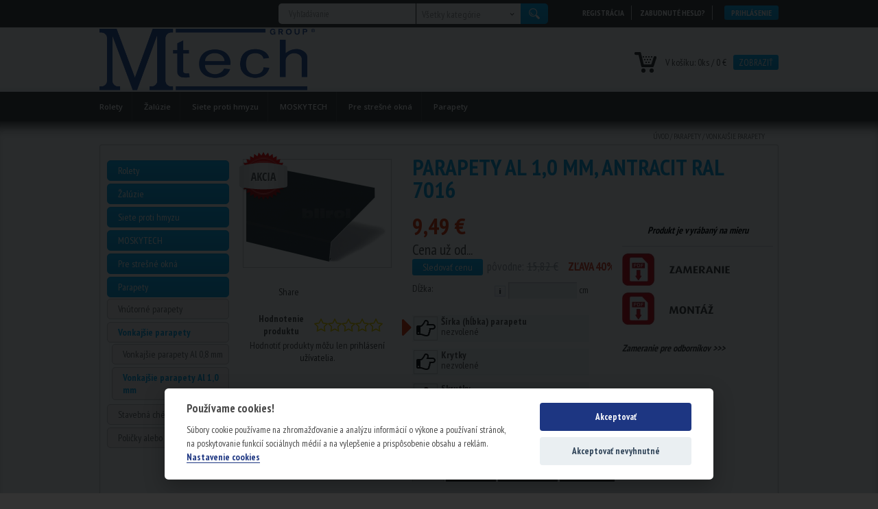

--- FILE ---
content_type: text/html; charset=utf-8
request_url: https://www.zaluzie-siete.sk/katalog/product/322-Parapety-AL-10-mm-Antracit-RAL-7016/
body_size: 60481
content:
<!DOCTYPE html>
<html lang="sk">
<head>
<meta http-equiv="Content-Type" content="text/html; charset=utf-8">
<title>Parapety AL 1,0 mm, Antracit RAL 7016 | Eshop | Žalúzie-siete.sk</title>
<meta name="keywords" content="zaluzie, rolety, markizy, siete proti hmyzu, pohony bran, terasy">
<meta property="og:title" content="Parapety AL 1,0 mm, Antracit RAL 7016 | Eshop | Žalúzie-siete.sk">
<meta property="og:type" content="product">
<meta property="og:image" content="https://www.zaluzie-siete.sk/images/catalog-main/32/2/parapety-al-1-0-mm-antracit-ral-7016.jpg">
<meta property="og:site_name" content="Eshop | Žalúzie-siete.sk">
<link rel="shortcut icon" type="image/x-icon" href="/public/images/favicon/favicon.ico">
<meta name="robots" content="index, follow">
<meta name="author" content="webdesign &amp; software: bart.sk s.r.o., http://www.bart.sk/">
<meta name="viewport" content="width=device-width, initial-scale=1, user-scalable=no">
<meta name="google-site-verification" content="ImJAJWlRq4JwnIg7hwZ-_R-iCHit7l-4yMJUO46iGpM">
<link href="https://fonts.googleapis.com/css?family=PT+Sans+Narrow:400,700&amp;subset=latin,latin-ext" rel="stylesheet" type="text/css">
<link href="https://fonts.googleapis.com/css?family=Open+Sans:400,600,700&amp;subset=latin,latin-ext" rel="stylesheet" type="text/css">
<link rel="stylesheet" type="text/css" href="/public/jquery/ui/css/web/jquery-ui-1.8.18.custom.css?v=8f266f97e4c6e3fc3482e87cd2403da653e5cf7b" media="screen, print">
<link rel="stylesheet" href="/public/font-awesome-4.6.3/css/font-awesome.min.css?v=8f266f97e4c6e3fc3482e87cd2403da653e5cf7b" type="text/css">
<link rel="stylesheet" href="/public/themes/screen.css?v=8f266f97e4c6e3fc3482e87cd2403da653e5cf7b" type="text/css">
<link rel="stylesheet" type="text/css" href="/public/themes/product.css?v=9.5" media="screen, print">
<link rel="stylesheet" type="text/css" href="/public/owl.carousel.2.0.0-beta.2.4/owl.carousel.css?v=8f266f97e4c6e3fc3482e87cd2403da653e5cf7b" media="screen, print">
<link rel="stylesheet" type="text/css" href="/public/owl.carousel.2.0.0-beta.2.4/owl.theme.css?v=8f266f97e4c6e3fc3482e87cd2403da653e5cf7b" media="screen, print">
<link rel="stylesheet" href="/public/themes/responsive.css?v=8f266f97e4c6e3fc3482e87cd2403da653e5cf7b" type="text/css">
<link rel="stylesheet" href="/public/themes/cookies/cookieconsent.css?v=8f266f97e4c6e3fc3482e87cd2403da653e5cf7b" type="text/css">
<script src="/public/jquery/jquery-1.9.1.min.js?v=8f266f97e4c6e3fc3482e87cd2403da653e5cf7b" type="text/javascript"></script><script src="/public/jquery/ui/js/jquery-ui-1.8.18.custom.min.js?v=8f266f97e4c6e3fc3482e87cd2403da653e5cf7b" type="text/javascript"></script><script src="/public/jquery/jquery.scrollTo.min.js?v=8f266f97e4c6e3fc3482e87cd2403da653e5cf7b" type="text/javascript"></script><script src="/public/js/locale/sk.js?v=8f266f97e4c6e3fc3482e87cd2403da653e5cf7b" type="text/javascript"></script><script src="/public/js/core.js?v=8f266f97e4c6e3fc3482e87cd2403da653e5cf7b" type="text/javascript"></script><script src="/public/js/select-box-v2.js?v=8f266f97e4c6e3fc3482e87cd2403da653e5cf7b" type="text/javascript"></script><script type="text/javascript" src="/public/owl.carousel.2.0.0-beta.2.4/owl.carousel.min.js?v=8f266f97e4c6e3fc3482e87cd2403da653e5cf7b"></script><script src="/public/js/cookies/setDefaultStateCookie.js?v=8f266f97e4c6e3fc3482e87cd2403da653e5cf7b" type="text/javascript"></script><script>
                    window.dataLayer = window.dataLayer || [];
                    function gtag(){
                        dataLayer.push(arguments);
                    }
                    setDefaultConsentState();
                    setUpdateConsentState();
                </script><script type="text/javascript" src="/public/js/product.js?v=9.5"></script><script type="text/javascript" src="/public/prettyPhoto/js/jquery.prettyPhoto.js?v=8f266f97e4c6e3fc3482e87cd2403da653e5cf7b"></script><link rel="stylesheet" type="text/css" href="/public/prettyPhoto/css/prettyPhoto.css?v=8f266f97e4c6e3fc3482e87cd2403da653e5cf7b" media="screen, print">
<script type="text/javascript" src="/public/prettyPhoto/js/run.js?v=8f266f97e4c6e3fc3482e87cd2403da653e5cf7b"></script><meta property="fb:app_id" content="1594210390888832">
<link rel="canonical" href="www.zaluzie-siete.sk/katalog/product/322-Parapety-AL-10-mm-Antracit-RAL-7016/">
<script type="text/javascript"><!--
var WEBROOT = '';
var LANGROOT = '';
//--></script><script type="text/plain" data-cookiecategory="marketing">
                    var _smartsupp = _smartsupp || {};
                    _smartsupp.key = '952e27bd719df5c6269587e5630c4666fa784651';
                    window.smartsupp||(function(d) {
                        var s,c,o=smartsupp=function(){ o._.push(arguments)};o._=[];
                        s=d.getElementsByTagName('script')[0];c=d.createElement('script');
                        c.type='text/javascript';c.charset='utf-8';c.async=true;
                        c.src='//www.smartsuppchat.com/loader.js?';s.parentNode.insertBefore(c,s);
                    })(document);
                </script><script type="text/plain" data-cookiecategory="analytics"><!--
var _gaq = _gaq || [];
_gaq.push(['_setAccount', 'UA-85604711-1']);
_gaq.push(['_setDomainName', 'zaluzie-siete.sk']);
_gaq.push(['_trackPageview']);
(function() {
  var ga = document.createElement('script'); ga.type = 'text/javascript'; ga.async = true;
  ga.src = ('https:' == document.location.protocol ? 'https://ssl' : 'http://www') + '.google-analytics.com/ga.js';
  var s = document.getElementsByTagName('script')[0]; s.parentNode.insertBefore(ga, s);
})();

//--></script>
</head>
<body>
<div id="fb-root"></div>
<script type="text/plain" data-cookiecategory="marketing">
            window.fbAsyncInit = function() {
            FB.init({
              appId  : '1594210390888832', // mtech app on facebook
              cookie : true, // enable cookies to allow the server to access the session
              xfbml  : true,  // parse XFBML
              channelUrl : 'http://www.zaluzie-siete.sk/channel.html' // Custom Channel URL
            });
            };
            // Load the SDK Asynchronously
            (function(d){
               var js, id = 'facebook-jssdk'; if (d.getElementById(id)) {return;}
               js = d.createElement('script'); js.id = id; js.async = true;
               js.src = "//connect.facebook.net/sk_SK/all.js";
               d.getElementsByTagName('head')[0].appendChild(js);
             }(document));
        </script><div id="searchBox"><div class="page-section">
<ul id="club-zone" class="flr">
<li><a href="/club/registration/">Registrácia</a></li>
<li><a href="/club/registration/lostpassword/">Zabudnuté heslo?</a></li>
<li class="button"><a href="/club/auth/login/">Prihlásenie</a></li>
</ul>
<div class="qsearch flr"><form id="quickSearchForm" action="/katalog/search/">
<div id="quickSearchQContainer"><input type="text" class="text hint" name="q" id="q" title="Vyhľadávanie" value=""></div>
<div class="spec-cat">
<div id="searchCategories" class="sselect size-sselect">
<span><span>Všetky kategórie</span></span><input type="hidden" name="category-id" value="">
</div>
<ul class="selectbox-options searchCategory-option">
<li data-value=""><span>Všetky kategórie</span></li>
<li data-value="194"><span>Rolety</span></li>
<li data-value="176"><span>Žalúzie</span></li>
<li data-value="210"><span>Siete proti hmyzu</span></li>
<li data-value="377"><span>MOSKYTECH</span></li>
<li data-value="221"><span>Pre strešné okná</span></li>
<li data-value="261"><span>Parapety</span></li>
</ul>
</div>
<div id="quickSearchBtnContainer"><button type="submit"><span>Hľadaj</span></button></div>
<div class="cleaner"></div>
</form></div>
</div></div>
<div id="header-bg"><div id="header" class="page-section">
<div id="menu-hamburger" onclick="$('#categories').children('ul').toggle();"><i class="fa fa-bars fa-fw fa-2x"></i></div>
<div id="mobileMenu" class="togglenav"></div>
<div id="sidebarMobile">
<ul id="club-zone" class="flr">
<li><a href="/club/registration/">Registrácia</a></li>
<li><a href="/club/registration/lostpassword/">Zabudnuté heslo?</a></li>
<li class="button"><a href="/club/auth/login/">Prihlásenie</a></li>
</ul>
<form id="quickSearchForm" action="/katalog/search/">
<div id="quickSearchQContainer"><input type="text" class="text hint" name="q" id="q" title="Vyhľadávanie" value=""></div>
<div class="spec-cat">
<div id="searchCategories" class="sselect size-sselect">
<span><span>Všetky kategórie</span></span><input type="hidden" name="category-id" value="">
</div>
<ul class="selectbox-options searchCategory-option">
<li data-value=""><span>Všetky kategórie</span></li>
<li data-value="194"><span>Rolety</span></li>
<li data-value="176"><span>Žalúzie</span></li>
<li data-value="210"><span>Siete proti hmyzu</span></li>
<li data-value="377"><span>MOSKYTECH</span></li>
<li data-value="221"><span>Pre strešné okná</span></li>
<li data-value="261"><span>Parapety</span></li>
</ul>
</div>
<div id="quickSearchBtnContainer"><button type="submit"><span>Hľadaj</span></button></div>
<div class="cleaner"></div>
</form>
</div>
<div id="h1"><a href="/"><span>Markízy, Žalúzie, Rolety, Siete proti hmyzu</span></a></div>
<div id="eshop-cart-info">V košíku: <span class="qty">0<span class="mj">ks / </span></span> <a class="tprice" href="/eshop/cart/">0 €</a><a class="button" href="/eshop/cart/">Zobraziť</a>
</div>
</div></div>
<div id="top-categories"><div id="categories" class="page-section"><ul>
<li id="pc194" class="category toggle">
<a href="/rolety_group/">Rolety</a><div class="submenuTop pc194"><div class="submenuCase">
<div class="categories"><ul>
<li class="popupCategory popupCategoryNewRow">
<a class="title" href="/rolety_group/retiazkove_rolety/">Retiazkové rolety</a><div class="subImage"><img src="https://www.zaluzie-siete.sk/images/category-block/category_195.jpg" alt="name" class="defaultImg"></div>
<div class="description">- retiazkové ovládanie
- kvalitné látky z holandska
- aj pre veľké rozmery</div>
<div class="cleaner"></div>
</li>
<li class="popupCategory">
<a class="title" href="/rolety_group/rolety_pruzinove/">Pružinové rolety</a><div class="subImage"><img src="https://www.zaluzie-siete.sk/images/category-block/category_196.jpg" alt="name" class="defaultImg"></div>
<div class="description">- pružinové ovládanie
- ľubovoľná poloha
- kvalitné látky</div>
<div class="cleaner"></div>
</li>
<li class="popupCategory">
<a class="title" href="/rolety_group/plisse_vyrobky/">Plissé</a><div class="subImage"><img src="https://www.zaluzie-siete.sk/images/category-block/category_248.jpg" alt="name" class="defaultImg"></div>
<div class="description">-vyrobky z plissé tkaniny</div>
<div class="cleaner"></div>
</li>
<li class="popupCategory popupCategoryLastInRow">
<a class="title" href="/rolety_group/motoricke_rolety/">Motorické rolety</a><div class="subImage"><img src="https://www.zaluzie-siete.sk/images/category-block/category_197.jpg" alt="name" class="defaultImg"></div>
<div class="description">- motorické ovládanie
-vypínač aj diaľkové ovládanie
- kvalitné látky</div>
<div class="cleaner"></div>
</li>
<li class="popupCategory popupCategoryNewRow">
<a class="title" href="/rolety_group/stresne_rolety/">Rolety pre strešné okná</a><div class="subImage"><img src="https://www.zaluzie-siete.sk/images/category-block/category_199.jpg" alt="name" class="defaultImg"></div>
<div class="description">- pre strešné okná
- látky z holandska
- hliníkové prevedenie</div>
<div class="cleaner"></div>
</li>
<li class="popupCategory">
<a class="title" href="/rolety_group/den_noc_rolety/">Rolety Deň Noc</a><div class="subImage"><img src="https://www.zaluzie-siete.sk/images/category-block/category_203.jpg" alt="name" class="defaultImg"></div>
<div class="description">- moderné retiazkové rolety
- výhody rolety aj žalúzie
- kvalitná konštrukcia</div>
<div class="cleaner"></div>
</li>
<li class="popupCategory">
<a class="title" href="/rolety_group/vonkajsie_rolety/">Vonkajšie rolety</a><div class="subImage"><img src="https://www.zaluzie-siete.sk/images/category-block/category_204.jpg" alt="name" class="defaultImg"></div>
<div class="description">- účinná ochrana proti vlámaniu
- tepelná a zvuková izolácia
- pre okná, lódzie, balkóny</div>
<div class="cleaner"></div>
</li>
<li class="popupCategory popupCategoryLastInRow">
<a class="title" href="/rolety_group/screen/">Screenové rolety</a><div class="subImage"><img src="https://www.zaluzie-siete.sk/images/category-block/category_382.jpg" alt="name" class="defaultImg"></div>
<div class="cleaner"></div>
</li>
</ul></div>
<div class="cleaner"></div>
</div></div>
</li>
<li id="pc176" class="category toggle">
<a href="/zaluzie_group/">Žalúzie</a><div class="submenuTop pc176"><div class="submenuCase">
<div class="categories"><ul>
<li class="popupCategory popupCategoryNewRow">
<a class="title" href="/zaluzie_group/horizontal/">Horizontálne žalúzie</a><div class="subImage"><img src="https://www.zaluzie-siete.sk/images/category-block/category_177.jpg" alt="name" class="defaultImg"></div>
<div class="description">- najpredávanejšie
- celotieniace prevedenie
- aj drevoimitácia</div>
<div class="cleaner"></div>
</li>
<li class="popupCategory">
<a class="title" href="/zaluzie_group/vertikalne_zaluzie/">Vertikálne žalúzie</a><div class="subImage"><img src="https://www.zaluzie-siete.sk/images/category-block/category_178.jpg" alt="name" class="defaultImg"></div>
<div class="description">Vertikálne žalúzie v našej ponuke sú vyrobené z kvalitných látok z Holandska. K dispozícii sú klasické vertikálne žalúzie aj celotieniace látky v množstve farieb a vzorov.</div>
<div class="cleaner"></div>
</li>
<li class="popupCategory">
<a class="title" href="/zaluzie_group/drevene_zaluzie/">Drevené žalúzie</a><div class="subImage"><img src="https://www.zaluzie-siete.sk/images/category-block/category_179.jpg" alt="name" class="defaultImg"></div>
<div class="description">- luxusné prevedenie
- teplý, útulný vzhľad
- prírodné materiály</div>
<div class="cleaner"></div>
</li>
<li class="popupCategory popupCategoryLastInRow">
<a class="title" href="/zaluzie_group/vonkajsie-zaluzie/">Vonkajšie žalúzie</a><div class="subImage"><img src="https://www.zaluzie-siete.sk/images/category-block/category_256.jpg" alt="name" class="defaultImg"></div>
<div class="description">- najobľúbenejší typ
- termoregulačný efekt
- klasické aj zaomietacie</div>
<div class="cleaner"></div>
</li>
</ul></div>
<div class="cleaner"></div>
</div></div>
</li>
<li id="pc210" class="category toggle">
<a href="/siete_proti_hymzu_group/">Siete proti hmyzu</a><div class="submenuTop pc210"><div class="submenuCase">
<div class="categories"><ul>
<li class="popupCategory popupCategoryNewRow">
<a class="title" href="/siete_proti_hymzu_group/okenne_siete/">Okenné siete</a><div class="subImage">
<img src="https://www.zaluzie-siete.sk/images/category-block/category_211.jpg" alt="name" class="defaultImg"><img src="https://www.zaluzie-siete.sk/images/category-block/category_378.jpg" alt="name" class="img378 hidden">
</div>
<div class="description">- pevné aj rolovacie
- hliníkové prevedenie
- množstvo farieb</div>
<ul class="subcategories"><li><a data-src="378" href="/siete_proti_hymzu_group/okenne_siete/dalsie/">Ďalšie okenné siete</a></li></ul>
<div class="cleaner"></div>
</li>
<li class="popupCategory">
<a class="title" href="/siete_proti_hymzu_group/dverove_siete/">Dverové siete</a><div class="subImage"><img src="https://www.zaluzie-siete.sk/images/category-block/category_212.jpg" alt="name" class="defaultImg"></div>
<div class="description">- pevné, rolovacie, posuvne
- hliníková konštrukcia
- farebné variácie</div>
<div class="cleaner"></div>
</li>
<li class="popupCategory">
<a class="title" href="/siete_proti_hymzu_group/stresne_siete/">Siete pre strešné okná</a><div class="subImage"><img src="https://www.zaluzie-siete.sk/images/category-block/category_213.jpg" alt="name" class="defaultImg"></div>
<div class="description">- rolovacie siete
- účinná ochrana
- hliníkové profily</div>
<div class="cleaner"></div>
</li>
<li class="popupCategory popupCategoryLastInRow">
<a class="title" href="/siete_proti_hymzu_group/sietovina/">Sieťovina, proti hmyzu</a><div class="subImage"><img src="https://www.zaluzie-siete.sk/images/category-block/category_214.jpg" alt="name" class="defaultImg"></div>
<div class="description">- sklotextílna sieť (sivá)
- určené pre domácich majstrov
- pre staršie typy okien</div>
<div class="cleaner"></div>
</li>
<li class="popupCategory popupCategoryNewRow">
<a class="title" href="/siete_proti_hymzu_group/dalsie/">Ďalšie typy sietí</a><div class="subImage"><img src="https://www.zaluzie-siete.sk/images/category-block/category_381.jpg" alt="name" class="defaultImg"></div>
<div class="cleaner"></div>
</li>
</ul></div>
<div class="cleaner"></div>
</div></div>
</li>
<li id="pc377" class="category"><a href="/moskytech/">MOSKYTECH</a></li>
<li id="pc221" class="category"><a href="/pre_stresne_okna/">Pre strešné okná</a></li>
<li id="pc261" class="category active last toggle">
<a href="/parapety/">Parapety</a><div class="submenuTop pc261"><div class="submenuCase">
<div class="categories"><ul>
<li class="popupCategory popupCategoryNewRow">
<a class="title" href="/parapety/interierove-parapety/">Vnútorné parapety</a><div class="subImage">
<img src="https://www.zaluzie-siete.sk/images/category-block/category_262.jpg" alt="name" class="defaultImg"><img src="https://www.zaluzie-siete.sk/images/category-block/category_264.jpg" alt="name" class="img264 hidden"><img src="https://www.zaluzie-siete.sk/images/category-block/category_265.jpg" alt="name" class="img265 hidden">
</div>
<div class="description">- plastové aj drevené
- kvalitné prevedenie
- aj drevoimitácia</div>
<ul class="subcategories">
<li><a data-src="264" href="/parapety/interierove-parapety/pvc-parapety/">Parapety, plastové</a></li>
<li><a data-src="265" href="/parapety/interierove-parapety/parapety-drevene/">Parapety, drevené</a></li>
</ul>
<div class="cleaner"></div>
</li>
<li class="popupCategory">
<a class="title" href="/parapety/vonkajsie-parapety/">Vonkajšie parapety</a><div class="subImage">
<img src="https://www.zaluzie-siete.sk/images/category-block/category_263.jpg" alt="name" class="defaultImg"><img src="https://www.zaluzie-siete.sk/images/category-block/category_271.jpg" alt="name" class="img271 hidden"><img src="https://www.zaluzie-siete.sk/images/category-block/category_272.jpg" alt="name" class="img272 hidden">
</div>
<div class="description">- hliníkové 0,8 - 1 mm
- prevedenie RAL
- PVC aj Al krytky</div>
<ul class="subcategories">
<li><a data-src="271" href="/parapety/vonkajsie-parapety/vonkajsie-parapety-08mm/">Vonkajšie parapety Al 0,8 mm</a></li>
<li><a data-src="272" href="/parapety/vonkajsie-parapety/vonkajsie-parapety-1mm/">Vonkajšie parapety Al 1,0 mm</a></li>
</ul>
<div class="cleaner"></div>
</li>
<li class="popupCategory">
<a class="title" href="/parapety/stavebna-chemia/">Stavebná chémia</a><div class="subImage"><img src="https://www.zaluzie-siete.sk/images/category-block/category_337.jpg" alt="name" class="defaultImg"></div>
<div class="description">Chémia potrebná k montáži parapetných dosiek. PU pena, silikón, akrylový tmel, ...</div>
<div class="cleaner"></div>
</li>
<li class="popupCategory popupCategoryLastInRow">
<a class="title" href="/parapety/policky-parapety-schody/">Poličky alebo schody?</a><div class="subImage"><img src="https://www.zaluzie-siete.sk/images/category-block/category_312.jpg" alt="name" class="defaultImg"></div>
<div class="description">- malá inšpirácia od nášho tímu ...
- len inšpirácia, realizácia je na vás ...</div>
<div class="cleaner"></div>
</li>
</ul></div>
<div class="cleaner"></div>
</div></div>
</li>
</ul></div></div>
<div id="body-bg"><div id="body-shadow"><div id="body" class="page-section">
<div id="kontextMenu">
<a href="/">Úvod</a> / <a href="/parapety/">Parapety</a> / <a href="/parapety/vonkajsie-parapety/">Vonkajšie parapety</a>
</div>
<div class="body-content-bg-repeat"><div class="body-content-bg-top"><div class="body-content">
<div id="productPanel">
<div id="productLeft"><nav class="col subcategories productCol"><ul class="col">
<li data-id="194"><a href="/rolety_group/"><span>Rolety</span></a></li>
<li data-id="176"><a href="/zaluzie_group/"><span>Žalúzie</span></a></li>
<li data-id="210"><a href="/siete_proti_hymzu_group/"><span>Siete proti hmyzu</span></a></li>
<li data-id="377"><a href="/moskytech/"><span>MOSKYTECH</span></a></li>
<li data-id="221"><a href="/pre_stresne_okna/"><span>Pre strešné okná</span></a></li>
<li data-id="261" class="active">
<a href="/parapety/"><span>Parapety</span></a><ul>
<li data-id="262"><a href="/parapety/interierove-parapety/"><span>Vnútorné parapety</span></a></li>
<li data-id="263" class="active">
<a href="/parapety/vonkajsie-parapety/"><span>Vonkajšie parapety</span></a><ul>
<li data-id="271"><a href="/parapety/vonkajsie-parapety/vonkajsie-parapety-08mm/"><span>Vonkajšie parapety Al 0,8 mm</span></a></li>
<li data-id="272" class="active"><a href="/parapety/vonkajsie-parapety/vonkajsie-parapety-1mm/"><span>Vonkajšie parapety Al 1,0 mm</span></a></li>
</ul>
<div class="clean"></div>
</li>
<li data-id="337"><a href="/parapety/stavebna-chemia/"><span>Stavebná chémia</span></a></li>
<li data-id="312"><a href="/parapety/policky-parapety-schody/"><span>Poličky alebo schody?</span></a></li>
</ul>
</li>
</ul></nav></div>
<div id="productOverview">
<div id="productTitle"><h1>Parapety AL 1,0 mm, Antracit RAL 7016</h1></div>
<div id="productPicture">
<div id="productImages">
<div class="page-section-content"></div>
<div id="productPictureImage"><a href="https://www.zaluzie-siete.sk/public/product/32/2/parapety-al-1-0-mm-antracit-ral-7016.jpg" rel="prettyPhoto[product]"><img alt="Parapety AL 1,0 mm, Antracit RAL 7016" src="https://www.zaluzie-siete.sk/images/catalog-main/32/2/parapety-al-1-0-mm-antracit-ral-7016.jpg"></a></div>
</div>
<div class="icostars"><div class="icostar icostar-sale"><a href="/katalog/product/322-Parapety-AL-10-mm-Antracit-RAL-7016/"><span>Akcia!</span></a></div></div>
<div class="social-plugins-content"><table class="social-plugins">
<tr>
<td>
<div class="a2a_kit a2a_default_style"><a class="a2a_dd" href="http://www.addtoany.com/share_save">Share</a></div>
<script type="text/javascript">
                                        var a2a_config = a2a_config || {};
                                        a2a_config.locale = "sk";
                                    </script><script type="text/javascript" src="http://static.addtoany.com/menu/page.js"></script>
</td>
<td><div class="gplus"><g:plusone xmlns:g="http://www.google.com/plus" size="medium"></g:plusone></div></td>
</tr>
<tr><td colspan="2"><div class="fb-like" data-send="true" data-layout="button_count" data-width="200" data-show-faces="false"></div></td></tr>
</table></div>
<div class="page-section-content"><div id="productRating" class="page-section-content-bpad">
<table><tr>
<td><strong>Hodnotenie produktu</strong></td>
<td><div class="rating-container">
<div class="rating" style="width:0%;"></div>
<div class="rating-progress"></div>
</div></td>
</tr></table>Hodnotiť produkty môžu len <a href="/club/auth/login/?goto=%2Fkatalog%2Fproduct%2F322-Parapety-AL-10-mm-Antracit-RAL-7016%2F">prihlásení užívatelia</a>.</div></div>
</div>
<div id="productContent">
<div id="priceCalc" class="page-section-content product-order-section">
<div class="topPartProduct"><style type="text/css">
.desktop-ad-photo-image {
        display: block;
        width: 95%;
        margin: 0 auto;
    }

    .mobile-ad-photo-image {
        display: none;
    }

    @media only screen and (max-width: 700px) {
        .desktop-ad-photo-image {
            display: none;
        }

        .mobile-ad-photo-image {
            display: block;
            width: 95%;
            margin: 0 auto;
        }
    }</style>
<div style="color: rgb(0, 0, 0); font-family: 'PT Sans Narrow', Arial, sans-serif; font-size: 14px; font-style: italic;">
	<div style="text-align: center;">
		<p>
			<strong>Produkt je vyrábaný na mieru</strong></p>
		<hr />
	</div>
	<div style="text-align: justify;">
		<a href="https://www.zaluzie-siete.sk/public/media/0490/Zameranie_zjednodu%C5%A1en%C3%A9.pdf" target="_blank"><img alt="" src="https://www.zaluzie-siete.sk/public/media/0089/zameranie_pdf_11.jpg" style="width: 173px; height: 53px;" /></a>&nbsp;<a href="https://www.zaluzie-siete.sk/public/media/0490/Mont%C3%A1%C5%BE_ext.pdf" target="_blank"><img alt="" src="https://www.zaluzie-siete.sk/public/media/0089/montaz_pdf_11.jpg" style="width: 173px; height: 53px;" /></a></div>
	<div style="text-align: center;">
		 </div>
	<div style="text-align: justify;">
		<a href="https://www.zaluzie-siete.sk/public/media/0490/Zameranie.pdf" target="_blank"><strong>Zameranie pre odborníkov &gt;&gt;&gt;</strong></a></div>
</div>
</div>
<div id="productPrice_544" class="priceinfo-container page-section-content-bpad">
<div class="priceline theme-font">
<span class="amount"><strong>9,49 €</strong></span><br>Cena už od...</div>
<span class="button2"><a class="cap" href="/katalog/product/watchprice/?id=322">Sledovať cenu</a></span>  <span class="oldprice theme-font">pôvodne: <span class="oldprice-amount">15,82 €</span> <span class="discount">zľava 40%</span></span>
</div>
<form method="post" class="addToCart orderAvailable" id="addToCart_544" action="/eshop/cart/add/"><div>
<div class="orderdepend-inputline">
<span>Dĺžka:</span><input type="text" class="text" name="orderAttrib[width]"> cm<div class="orderdepend-selectbox-popup-info-trigger"> </div>
<div class="orderdepend-selectbox-popup-info"><p>
	<span style="font-size: 14px;">Pred zadaním rozmerov si pozrite náš návod na zameranie.</span></p>
<p>
	<span style="font-size: 14px;">Dľžka výrobku je na mieru, napr.. 120,1cm</span></p>
<p>
	<span style="font-size: 14px;">Rozmery zadávajte v cm</span></p>
<div class="cleaner"></div>
</div>
<div class="cleaner"></div>
</div>
<div class="orderdepend-inputline cleaner">
<span>Výška:</span><input type="text" class="text" name="orderAttrib[height]" value="1" readonly> cm<div class="cleaner"></div>
</div>
<div id="orderdepend-selectboxes" style="border:none;"><div class="orderdepend-selectboxes">
<div class="orderdepend-selectbox" style="margin-right: 50%;margin-top:10px;">
<div class="orderdepend-selectbox-info">
<div class="no-ico">
<img src="/public/themes/images/no-ico-blank.png" alt="no image"><i class="fa fa-hand-o-up fa-2x fa-rotate-90"></i>
</div>
<input type="hidden" name="orderAttrib[180]" value=""><strong>Šírka (hĺbka) parapetu</strong><br><span>nezvolené</span>
</div>
<div class="orderdepend-selectbox-popup col">
<div class="orderdepend-selectbox-popup-title row">Šírka (hĺbka) parapetu<img src="/public/themes/images/close.png" alt="close">
</div>
<div style="text-align:center;padding:10px;box-sizing:border-box;"></div>
<div class="orderdepend-selectbox-items row full">
<div class="orderdepend-selectbox-item" data-value="2327" data-image="https://www.zaluzie-siete.sk/images/attrib-ico/attrval_2327.jpg">
<img src="https://www.zaluzie-siete.sk/images/attrib-icon/attrval_2327.jpg" alt="icon"><br><span>11,0</span>
</div>
<div class="orderdepend-selectbox-item" data-value="2328" data-image="https://www.zaluzie-siete.sk/images/attrib-ico/attrval_2328.jpg">
<img src="https://www.zaluzie-siete.sk/images/attrib-icon/attrval_2328.jpg" alt="icon"><br><span>13,0</span>
</div>
<div class="orderdepend-selectbox-item" data-value="2329" data-image="https://www.zaluzie-siete.sk/images/attrib-ico/attrval_2329.jpg">
<img src="https://www.zaluzie-siete.sk/images/attrib-icon/attrval_2329.jpg" alt="icon"><br><span>15,0</span>
</div>
<div class="orderdepend-selectbox-item" data-value="2330" data-image="https://www.zaluzie-siete.sk/images/attrib-ico/attrval_2330.jpg">
<img src="https://www.zaluzie-siete.sk/images/attrib-icon/attrval_2330.jpg" alt="icon"><br><span>16,5</span>
</div>
<div class="orderdepend-selectbox-item" data-value="2331" data-image="https://www.zaluzie-siete.sk/images/attrib-ico/attrval_2331.jpg">
<img src="https://www.zaluzie-siete.sk/images/attrib-icon/attrval_2331.jpg" alt="icon"><br><span>18,0</span>
</div>
<div class="orderdepend-selectbox-item" data-value="2332" data-image="https://www.zaluzie-siete.sk/images/attrib-ico/attrval_2332.jpg">
<img src="https://www.zaluzie-siete.sk/images/attrib-icon/attrval_2332.jpg" alt="icon"><br><span>19,5</span>
</div>
<div class="orderdepend-selectbox-item" data-value="2333" data-image="https://www.zaluzie-siete.sk/images/attrib-ico/attrval_2333.jpg">
<img src="https://www.zaluzie-siete.sk/images/attrib-icon/attrval_2333.jpg" alt="icon"><br><span>21,0</span>
</div>
<div class="orderdepend-selectbox-item" data-value="2334" data-image="https://www.zaluzie-siete.sk/images/attrib-ico/attrval_2334.jpg">
<img src="https://www.zaluzie-siete.sk/images/attrib-icon/attrval_2334.jpg" alt="icon"><br><span>22,5</span>
</div>
<div class="orderdepend-selectbox-item" data-value="2335" data-image="https://www.zaluzie-siete.sk/images/attrib-ico/attrval_2335.jpg">
<img src="https://www.zaluzie-siete.sk/images/attrib-icon/attrval_2335.jpg" alt="icon"><br><span>24,0</span>
</div>
<div class="orderdepend-selectbox-item" data-value="2336" data-image="https://www.zaluzie-siete.sk/images/attrib-ico/attrval_2336.jpg">
<img src="https://www.zaluzie-siete.sk/images/attrib-icon/attrval_2336.jpg" alt="icon"><br><span>26,0</span>
</div>
<div class="orderdepend-selectbox-item" data-value="2337" data-image="https://www.zaluzie-siete.sk/images/attrib-ico/attrval_2337.jpg">
<img src="https://www.zaluzie-siete.sk/images/attrib-icon/attrval_2337.jpg" alt="icon"><br><span>28,0</span>
</div>
<div class="orderdepend-selectbox-item" data-value="2338" data-image="https://www.zaluzie-siete.sk/images/attrib-ico/attrval_2338.jpg">
<img src="https://www.zaluzie-siete.sk/images/attrib-icon/attrval_2338.jpg" alt="icon"><br><span>30,0</span>
</div>
<div class="orderdepend-selectbox-item" data-value="2339" data-image="https://www.zaluzie-siete.sk/images/attrib-ico/attrval_2339.jpg">
<img src="https://www.zaluzie-siete.sk/images/attrib-icon/attrval_2339.jpg" alt="icon"><br><span>32,0</span>
</div>
<div class="orderdepend-selectbox-item" data-value="2341" data-image="https://www.zaluzie-siete.sk/images/attrib-ico/attrval_2341.jpg">
<img src="https://www.zaluzie-siete.sk/images/attrib-icon/attrval_2341.jpg" alt="icon"><br><span>36,0</span>
</div>
</div>
</div>
</div>
<div class="orderdepend-selectbox" style="margin-right: 50%;margin-top:10px;">
<div class="orderdepend-selectbox-info">
<div class="no-ico">
<img src="/public/themes/images/no-ico-blank.png" alt="no image"><i class="fa fa-hand-o-up fa-2x fa-rotate-90"></i>
</div>
<input type="hidden" name="orderAttrib[173]" value=""><strong>Krytky</strong><br><span>nezvolené</span>
</div>
<div class="orderdepend-selectbox-popup col">
<div class="orderdepend-selectbox-popup-title row">Krytky<img src="/public/themes/images/close.png" alt="close">
</div>
<div style="text-align:center;padding:10px;box-sizing:border-box;"></div>
<div class="orderdepend-selectbox-items row full">
<div class="orderdepend-selectbox-item" data-value="2285" data-image="https://www.zaluzie-siete.sk/images/attrib-ico/attrval_2285.jpg">
<img src="https://www.zaluzie-siete.sk/images/attrib-icon/attrval_2285.jpg" alt="icon"><br><span>Plastové (farba k parapetu)</span>
</div>
<div class="orderdepend-selectbox-item" data-value="2286" data-image="https://www.zaluzie-siete.sk/images/attrib-ico/attrval_2286.jpg">
<img src="https://www.zaluzie-siete.sk/images/attrib-icon/attrval_2286.jpg" alt="icon"><br><span>Al poomietkové (farba k parapetu)</span>
</div>
<div class="orderdepend-selectbox-item" data-value="2303" data-image="https://www.zaluzie-siete.sk/images/attrib-ico/attrval_2303.jpg">
<img src="https://www.zaluzie-siete.sk/images/attrib-icon/attrval_2303.jpg" alt="icon"><br><span>Al podomietkové (farba k parapetu)</span>
</div>
<div class="orderdepend-selectbox-item" data-value="2304" data-image="/public/themes/images/blank-ico.png">
<img src="/public/themes/images/blank-icon.png" alt="blank icon"><br><span>bez krytiek</span>
</div>
</div>
</div>
</div>
<div class="orderdepend-selectbox" style="margin-right: 50%;margin-top:10px;">
<div class="orderdepend-selectbox-info">
<div class="no-ico">
<img src="/public/themes/images/no-ico-blank.png" alt="no image"><i class="fa fa-hand-o-up fa-2x fa-rotate-90"></i>
</div>
<input type="hidden" name="orderAttrib[176]" value=""><strong>Skrutky</strong><br><span>nezvolené</span>
</div>
<div class="orderdepend-selectbox-popup col">
<div class="orderdepend-selectbox-popup-title row">Skrutky<img src="/public/themes/images/close.png" alt="close">
</div>
<div style="text-align:center;padding:10px;box-sizing:border-box;"></div>
<div class="orderdepend-selectbox-items row full">
<div class="orderdepend-selectbox-item" data-value="2301" data-image="https://www.zaluzie-siete.sk/images/attrib-ico/attrval_2301.jpg">
<img src="https://www.zaluzie-siete.sk/images/attrib-icon/attrval_2301.jpg" alt="icon"><br><span>skrutky (farba k parapetu)</span>
</div>
<div class="orderdepend-selectbox-item" data-value="2302" data-image="/public/themes/images/blank-ico.png">
<img src="/public/themes/images/blank-icon.png" alt="blank icon"><br><span>bez skrutiek</span>
</div>
</div>
</div>
</div>
</div></div>
<table class="good theme-font" cellspacing="0" cellpadding="2">
<tr>
<th>Dostupnosť:</th>
<td class="notavailable">expedícia do 5 dní</td>
</tr>
<tr class="order theme-font">
<td>Objednať <input type="text" name="goodPcs" value="1" class="goodPcs"> </td>
<td><button type="submit" name="addToCart" class="goSpecifyorder addToCartBtn styled"><span class="button3 theme-font"><span class="cap">Vložiť do košíka</span></span></button></td>
</tr>
</table>
<input type="hidden" name="referer" value="/katalog/product/322-Parapety-AL-10-mm-Antracit-RAL-7016/"><input type="hidden" name="goodId" value="544">
</div></form>
<div id="priceCalcInfo"><p><img src="/public/images/loading.gif" alt="loading"> Prepočítavam cenu</p></div>
</div>
<div id="productTabs" class="theme-font">
<ul>
<li class="active"><a href="#productDescr">Popis</a></li>
<li><a href="#productAttribs">Parametre</a></li>
<li><a href="#productAccessories">Príslušenstvo</a></li>
<li><a href="#fbComments">Vaše názory</a></li>
</ul>
<div class="cleaner"></div>
</div>
<div id="productTabsContent" class="page-section-content">
<div id="productDescr" class="tabContent"><style type="text/css">
@media (max-width: 1050px) {
    #productTabsContent #productDescr img {
        width: 95% !important;
        height: auto !important;
    }
    #productTabsContent #productDescr iframe {
        width: 95% !important;
        aspect-ratio: 16 / 9 !important;
        height: auto !important;
    }
}</style>
<h2 class="SubTitle " id="m_hlinikove-parapety-hrubky-1mm-vhodne-riesenie-pre-vonkajsiu-upravu-okna" style="text-align: center;">
	Hliníkové parapety hrúbky 1mm - vhodné riešenie pre vonkajšiu úpravu okna</h2>
<p style="text-align: center;">
	<img alt="" src="[data-uri]" style="width: 500px; height: 150px;" /></p>
<div>
	<div>
		<p style="text-align: center;">
			Vonkajšie parapety sú vyrobené z <strong>ohýbaného hliníkového profilu</strong> hrúbky 1,0 mm</p>
		<p style="text-align: center;">
			 </p>
		<p style="text-align: center;">
			Parapety sa dodávajú <strong>rezané na mieru</strong> podľa požiadavky zákazníka.</p>
		<p style="text-align: center;">
			 </p>
		<p style="text-align: center;">
			K parapetným doskám ponúkame <strong>plastové a hliníkové krytky</strong>, ktoré sa osádzajú na konce parapetov a <strong>skrutky so zafarbenými hlavičkami</strong> na montáž parapetov.</p>
		<p style="text-align: center;">
			 </p>
		<p style="text-align: center;">
			Podľa potreby zákazníka, je možné vyrobiť aj iný rozmer ako je štandard.</p>
		<p style="text-align: center;">
			 </p>
		<p style="text-align: center;">
			 </p>
	</div>
</div>
</div>
<div id="productAttribs" class="tabContent"><table class="attribs">
<tr>
<td class="label">Šírka (hĺbka) parapetu: </td>
<td>11,0  / 13,0  / 15,0  / 16,5  / 18,0  / 19,5  / 21,0  / 22,5  / 24,0  / 26,0  / 28,0  / 30,0  / 32,0  / 36,0 </td>
</tr>
<tr>
<td class="label">Krytky: </td>
<td>Plastové (farba k parapetu)  / Al poomietkové (farba k parapetu)  / Al podomietkové (farba k parapetu)  / bez krytiek </td>
</tr>
<tr>
<td class="label">Skrutky: </td>
<td>skrutky (farba k parapetu)  / bez skrutiek </td>
</tr>
</table></div>
<div id="productAccessories" class="tabContent"><div id="connected-products-carousel" class="carousel-products">
<a href="javascript:void(0);" class="arrow arrow-left"><span>&lt;</span></a><a href="javascript:void(0);" class="arrow arrow-right"><span>&gt;</span></a><div class="product-carousel"><div class="product-carousel-content">
<div class="item carousel-item product-carousel-item">
<div class="image"><a title="Silikón univerzálny-Cyklon" href="/katalog/product/538-Silikon-univerzalny-Cyklon/"><img alt="[Silikón univerzálny-Cyklon]" src="https://www.zaluzie-siete.sk/images/catalog-carousel/53/8/silikon-univerzalny-cyklon.jpg"></a></div>
<div class="title"><strong><a class="theme-color" href="/katalog/product/538-Silikon-univerzalny-Cyklon/">Silikón univerzálny-Cyklon</a></strong></div>
<div class="priceinfoContainer"><span class="priceinfo"><span class="price">Cena za 1ks <span class="amount">6,99€</span></span></span></div>
<div class="icostars"></div>
</div>
<div class="item carousel-item product-carousel-item">
<div class="image"><a title="PU Pena celoročná nízkoexpanzná-Cyklon" href="/katalog/product/542-PU-Pena-celorocna-nizkoexpanzna-Cyklon/"><img alt="[PU Pena celoročná nízkoexpanzná-Cyklon]" src="https://www.zaluzie-siete.sk/images/catalog-carousel/54/2/pu-pena-celorocna-nizkoexpanzna-cyklon.jpg"></a></div>
<div class="title"><strong><a class="theme-color" href="/katalog/product/542-PU-Pena-celorocna-nizkoexpanzna-Cyklon/">PU Pena celoročná nízkoexpanzná-Cyklon</a></strong></div>
<div class="priceinfoContainer"><span class="priceinfo"><span class="price">Cena za 1ks <span class="amount">10,99€</span></span></span></div>
<div class="icostars"><div class="icostar icostar-sale"><a href="/katalog/product/542-PU-Pena-celorocna-nizkoexpanzna-Cyklon/"><span>Akcia!</span></a></div></div>
</div>
<div class="item carousel-item product-carousel-item">
<div class="image"><a title="Silikón Akryl transparent-Cyklon" href="/katalog/product/537-Silikon-Akryl-transparent-Cyklon/"><img alt="[Silikón Akryl transparent-Cyklon]" src="https://www.zaluzie-siete.sk/images/catalog-carousel/53/7/silikon-akryl-cyklon.jpg"></a></div>
<div class="title"><strong><a class="theme-color" href="/katalog/product/537-Silikon-Akryl-transparent-Cyklon/">Silikón Akryl transparent-Cyklon</a></strong></div>
<div class="priceinfoContainer"><span class="priceinfo"><span class="price">Cena za 1ks <span class="amount">4,99€</span></span></span></div>
<div class="icostars"></div>
</div>
<div class="item carousel-item product-carousel-item">
<div class="image"><a title="Čistič PU zvyškov-Cyklon" href="/katalog/product/543-Cistic-PU-zvyskov-Cyklon/"><img alt="[Čistič PU zvyškov-Cyklon]" src="https://www.zaluzie-siete.sk/images/catalog-carousel/54/3/cistic-pu-zvyskov-cyklon.jpg"></a></div>
<div class="title"><strong><a class="theme-color" href="/katalog/product/543-Cistic-PU-zvyskov-Cyklon/">Čistič PU zvyškov-Cyklon</a></strong></div>
<div class="priceinfoContainer"><span class="priceinfo"><span class="price">Cena za 1ks <span class="amount">6,99€</span></span></span></div>
<div class="icostars"><div class="icostar icostar-sale"><a href="/katalog/product/543-Cistic-PU-zvyskov-Cyklon/"><span>Akcia!</span></a></div></div>
</div>
<div class="cleaner"></div>
</div></div>
</div></div>
<div id="fbComments" class="tabContent"><div class="fb-comments" data-num-posts="2" data-width="506" data-href="http://www.zaluzie-siete.sk/katalog/product/322-Parapety-AL-10-mm-Antracit-RAL-7016/"></div></div>
</div>
</div>
</div>
</div>
<div class="cleaner"></div>
</div></div></div>
<br><div class="body-content-bg-repeat"><div class="body-content-bg-top"><div class="body-content">
<div class="outside-header theme-font">Doplnkové produkty</div>
<div id="crosssell-products-carousel" class="carousel-products page-section owl-carousel">
<div class="item carousel-item product-carousel-item">
<div class="image"><a title="Silikón univerzálny-Cyklon" href="/katalog/product/538-Silikon-univerzalny-Cyklon/"><img alt="[Silikón univerzálny-Cyklon]" src="https://www.zaluzie-siete.sk/images/catalog-carousel/53/8/silikon-univerzalny-cyklon.jpg"></a></div>
<div class="title"><strong><a class="theme-color" href="/katalog/product/538-Silikon-univerzalny-Cyklon/">Silikón univerzálny-Cyklon</a></strong></div>
<div class="priceinfoContainer"><span class="priceinfo"><span class="price">Cena za 1ks <span class="amount">6,99€</span></span></span></div>
<div class="icostars"></div>
</div>
<div class="item carousel-item product-carousel-item">
<div class="image"><a title="Silikón sanitárny-Cyklon" href="/katalog/product/539-Silikon-sanitarny-Cyklon/"><img alt="[Silikón sanitárny-Cyklon]" src="https://www.zaluzie-siete.sk/images/catalog-carousel/53/9/silikon-sanitarny-cyklon.jpg"></a></div>
<div class="title"><strong><a class="theme-color" href="/katalog/product/539-Silikon-sanitarny-Cyklon/">Silikón sanitárny-Cyklon</a></strong></div>
<div class="priceinfoContainer"><span class="priceinfo"><span class="price">Cena za 1ks <span class="amount">7,49€</span></span></span></div>
<div class="icostars"></div>
</div>
<div class="item carousel-item product-carousel-item">
<div class="image"><a title="Silikón neutrálny-Cyklon" href="/katalog/product/540-Silikon-neutralny-Cyklon/"><img alt="[Silikón neutrálny-Cyklon]" src="https://www.zaluzie-siete.sk/images/catalog-carousel/54/0/silikon-neutralny-cyklon.jpg"></a></div>
<div class="title"><strong><a class="theme-color" href="/katalog/product/540-Silikon-neutralny-Cyklon/">Silikón neutrálny-Cyklon</a></strong></div>
<div class="priceinfoContainer"><span class="priceinfo"><span class="price">Cena za 1ks <span class="amount">10,49€</span></span></span></div>
<div class="icostars"><div class="icostar icostar-sale"><a href="/katalog/product/540-Silikon-neutralny-Cyklon/"><span>Akcia!</span></a></div></div>
</div>
<div class="item carousel-item product-carousel-item">
<div class="image"><a title="Chemická kotva vinylester-Cyklon" href="/katalog/product/541-Chemicka-kotva-vinylester-Cyklon/"><img alt="[Chemická kotva vinylester-Cyklon]" src="https://www.zaluzie-siete.sk/images/catalog-carousel/54/1/chemicka-kotva-vinylester-cyklon.jpg"></a></div>
<div class="title"><strong><a class="theme-color" href="/katalog/product/541-Chemicka-kotva-vinylester-Cyklon/">Chemická kotva vinylester-Cyklon</a></strong></div>
<div class="priceinfoContainer"><span class="priceinfo"><span class="price">Cena za 1ks <span class="amount">15,99€</span></span></span></div>
<div class="icostars"></div>
</div>
<div class="item carousel-item product-carousel-item">
<div class="image"><a title="Čistič PU zvyškov-Cyklon" href="/katalog/product/543-Cistic-PU-zvyskov-Cyklon/"><img alt="[Čistič PU zvyškov-Cyklon]" src="https://www.zaluzie-siete.sk/images/catalog-carousel/54/3/cistic-pu-zvyskov-cyklon.jpg"></a></div>
<div class="title"><strong><a class="theme-color" href="/katalog/product/543-Cistic-PU-zvyskov-Cyklon/">Čistič PU zvyškov-Cyklon</a></strong></div>
<div class="priceinfoContainer"><span class="priceinfo"><span class="price">Cena za 1ks <span class="amount">6,99€</span></span></span></div>
<div class="icostars"><div class="icostar icostar-sale"><a href="/katalog/product/543-Cistic-PU-zvyskov-Cyklon/"><span>Akcia!</span></a></div></div>
</div>
<div class="item carousel-item product-carousel-item">
<div class="image"><a title="Silikón Akryl transparent-Cyklon" href="/katalog/product/537-Silikon-Akryl-transparent-Cyklon/"><img alt="[Silikón Akryl transparent-Cyklon]" src="https://www.zaluzie-siete.sk/images/catalog-carousel/53/7/silikon-akryl-cyklon.jpg"></a></div>
<div class="title"><strong><a class="theme-color" href="/katalog/product/537-Silikon-Akryl-transparent-Cyklon/">Silikón Akryl transparent-Cyklon</a></strong></div>
<div class="priceinfoContainer"><span class="priceinfo"><span class="price">Cena za 1ks <span class="amount">4,99€</span></span></span></div>
<div class="icostars"></div>
</div>
<div class="item carousel-item product-carousel-item">
<div class="image"><a title="PU Pena celoročná nízkoexpanzná-Cyklon" href="/katalog/product/542-PU-Pena-celorocna-nizkoexpanzna-Cyklon/"><img alt="[PU Pena celoročná nízkoexpanzná-Cyklon]" src="https://www.zaluzie-siete.sk/images/catalog-carousel/54/2/pu-pena-celorocna-nizkoexpanzna-cyklon.jpg"></a></div>
<div class="title"><strong><a class="theme-color" href="/katalog/product/542-PU-Pena-celorocna-nizkoexpanzna-Cyklon/">PU Pena celoročná nízkoexpanzná-Cyklon</a></strong></div>
<div class="priceinfoContainer"><span class="priceinfo"><span class="price">Cena za 1ks <span class="amount">10,99€</span></span></span></div>
<div class="icostars"><div class="icostar icostar-sale"><a href="/katalog/product/542-PU-Pena-celorocna-nizkoexpanzna-Cyklon/"><span>Akcia!</span></a></div></div>
</div>
<div class="item carousel-item product-carousel-item">
<div class="image"><a title="Náhradná špička pre chemickú kotvu-Cyklon" href="/katalog/product/544-Nahradna-spicka-pre-chemicku-kotvu-Cyklon/"><img alt="[Náhradná špička pre chemickú kotvu-Cyklon]" src="https://www.zaluzie-siete.sk/images/catalog-carousel/54/4/nahradna-spicka-pre-chemicku-kotvu-cyklon.jpg"></a></div>
<div class="title"><strong><a class="theme-color" href="/katalog/product/544-Nahradna-spicka-pre-chemicku-kotvu-Cyklon/">Náhradná špička pre chemickú kotvu-Cyklon</a></strong></div>
<div class="priceinfoContainer"><span class="priceinfo"><span class="price">Cena za 1ks <span class="amount">2€</span></span></span></div>
<div class="icostars"></div>
</div>
</div>
<br>
</div></div></div>
<br>
</div></div></div>
<div id="footer-shadow"><div id="footer" class="page-section">
<div class="section">
<div class="title theme-font"><strong>O spoločnosti</strong></div>
<ul class="menu">
<li><a href="/kontaktne/"><i class="fa fa-arrow-right fa-fw"></i>Kontakné údaje</a></li>
<li><a href="/obchodne-podmienky/"><i class="fa fa-arrow-right fa-fw"></i>Obchodné podmienky</a></li>
<li><a href="/reklamacny-poriadok/"><i class="fa fa-arrow-right fa-fw"></i>Reklamačný poriadok</a></li>
<li><a href="/kontaktne-udaje/odstupenie/"><i class="fa fa-arrow-right fa-fw"></i>Odstúpenie od zmluvy</a></li>
<li><a href="/kontaktne-udaje/ARS/"><i class="fa fa-arrow-right fa-fw"></i>Alternatívne riešenie spotrebiteľských sporov</a></li>
</ul>
</div>
<div class="section">
<div class="title theme-font"><strong>Sprievodca nákupom</strong></div>
<ul class="menu">
<li><a href="/sprievodca-nakupom/nadrozmer/"><i class="fa fa-arrow-right fa-fw"></i>Nadrozmerné produkty</a></li>
<li><a href="/rozvoz-dorucenie/"><i class="fa fa-arrow-right fa-fw"></i>Spôsoby doručenia</a></li>
<li><a href="/moznosti-platby/"><i class="fa fa-arrow-right fa-fw"></i>Možnosti platby</a></li>
<li><a href="/sprievodca-nakupom/cennik-doprava/"><i class="fa fa-arrow-right fa-fw"></i>Ceny dopravy</a></li>
</ul>
</div>
<div class="section">
<div class="title theme-font"><strong>Užitočné informácie</strong></div>
<ul class="menu">
<li><a href="/uzitocne-informacie/gdpr/"><i class="fa fa-arrow-right fa-fw"></i>ZÁSADY SPRACÚVANIA OSOBNÝCH ÚDAJOV</a></li>
<li><a href="/uzitocne-informacie/cookies/"><i class="fa fa-arrow-right fa-fw"></i>Cookies Politika</a></li>
</ul>
</div>
<div class="section section-almost-last">
<div class="title theme-font"><strong>Pre Vás</strong></div><p>
	Nájdete nás aj na facebooku</p>
<p>
	<a href="https://www.facebook.com/zaluziesietesk"><img alt="" src="https://www.zaluzie-siete.sk/public/files/icons/fb.png" style="width: 40px; height: 40px;" /></a></p>
<script type="text/plain" data-cookiecategory="analytics">
  (function(i,s,o,g,r,a,m){i['GoogleAnalyticsObject']=r;i[r]=i[r]||function(){
  (i[r].q=i[r].q||[]).push(arguments)},i[r].l=1*new Date();a=s.createElement(o),
  m=s.getElementsByTagName(o)[0];a.async=1;a.src=g;m.parentNode.insertBefore(a,m)
  })(window,document,'script','https://www.google-analytics.com/analytics.js','ga');

  ga('create', 'UA-85610330-1', 'auto');
  ga('send', 'pageview');

</script></div>
</div></div>
<div class="page-section" id="footerNewsletter">
<div class="col col-big">
<div class="title theme-font">
<strong>Newsletter</strong> s aktuálnymi akciovými ponukami na Váš email.</div>
<div class="otherText"><p>
	Váš e-mail potrebuje M-TECH group s.r.o. na zasielanie noviniek zo sveta tieniacej techniky. E-mail budeme uchovávať max. po dobu 5 rokov a novinky na Váš e-mail Vám budú chodiť maximálne 2x do mesiaca. Z odberu noviniek sa môžete kedykoľvek odhl.ásiť. Viac o Vašich právach sa dozviete v&nbsp;<a href="/uzitocne-informacie/gdpr/" target="_blank">zásadách spracúvania osobných údajov</a></p>
</div>
</div>
<div class="col col-small"><form method="post" id="mailinglistForm" action="/mailinglist/subscribe/">
<div class="row row-email"><input type="text" class="hint input" name="email" title="Váš email"></div>
<div class="row"><label><input type="checkbox" name="footerNewsletterAccept" value="1">Áno chcem novinky zo sveta tieniacej techniky</label></div>
<div class="row"><button type="submit" class="button"><span>Pokračovať</span></button></div>
</form></div>
</div>
<div class="cleaner"></div>
<div id="footer-panel" class="page-section"><div>
<span>TEL: , EMAIL: zaluzie-siete@zaluzie-siete.sk</span><ul>
<li><a href="/">Úvod</a></li>
<li><a href="/kontaktne/">Kontakt</a></li>
</ul>
</div></div>
<div id="payment-panel" class="page-section">
<div class="fll">U nás môžete platiť:  <img src="/public/themes/images/cardpay.png" alt="CardPay" style="vertical-align:middle;">
</div>
<div class="flr">
<a href="https://moja.tatrabanka.sk/cgi-bin/e-commerce/start/cardpay_help.jsp?type=cardpay_vbv_help" onclick="window.open(this.href); return false;"><img src="/public/themes/images/verified-by-visa.png" alt="VISA" style="vertical-align:middle;"></a> <a href="http://www.mastercardbusiness.com/mcbiz/index.jsp?template=/orphans&amp;content=securecodepopup" onclick="window.open(this.href); return false;"><img src="/public/themes/images/mastercard-secure.png" alt="MasterCard" style="vertical-align:middle;"></a>
</div>
</div>
<div id="tiraz" class="page-section"><p>
	2012 (c) M-TECH group s.r.o. - všetky práva vyhradené.<br />
	Obsah www stránky je možné používať len s písomným súhlasom majiteľa.</p>
<div id="bart">
<a href="http://www.bart.sk/">webdesign</a> © <a href="http://www.bart.sk/" title="Tvorba web stránok">bart.sk</a>
</div>
</div>
<script type="text/javascript" src="https://apis.google.com/js/plusone.js"></script><script type="text/javascript" src="/public/js/cookies/cookieconsent.js?v=8f266f97e4c6e3fc3482e87cd2403da653e5cf7b"></script><script type="text/javascript" src="/public/js/cookies/cookieconsent-init.js?v=8f266f97e4c6e3fc3482e87cd2403da653e5cf7b" lang="sk"></script>
</body>
</html>


--- FILE ---
content_type: text/html; charset=utf-8
request_url: https://accounts.google.com/o/oauth2/postmessageRelay?parent=https%3A%2F%2Fwww.zaluzie-siete.sk&jsh=m%3B%2F_%2Fscs%2Fabc-static%2F_%2Fjs%2Fk%3Dgapi.lb.en.2kN9-TZiXrM.O%2Fd%3D1%2Frs%3DAHpOoo_B4hu0FeWRuWHfxnZ3V0WubwN7Qw%2Fm%3D__features__
body_size: 157
content:
<!DOCTYPE html><html><head><title></title><meta http-equiv="content-type" content="text/html; charset=utf-8"><meta http-equiv="X-UA-Compatible" content="IE=edge"><meta name="viewport" content="width=device-width, initial-scale=1, minimum-scale=1, maximum-scale=1, user-scalable=0"><script src='https://ssl.gstatic.com/accounts/o/2580342461-postmessagerelay.js' nonce="4mWTxaeA1dalEGUm7dmrvA"></script></head><body><script type="text/javascript" src="https://apis.google.com/js/rpc:shindig_random.js?onload=init" nonce="4mWTxaeA1dalEGUm7dmrvA"></script></body></html>

--- FILE ---
content_type: text/css
request_url: https://www.zaluzie-siete.sk/public/themes/screen.css?v=8f266f97e4c6e3fc3482e87cd2403da653e5cf7b
body_size: 10627
content:
body {
/*
    background:url(images/bg.png) repeat top left;
*/
    background-color: #333333;
    margin:0;
    padding:0;
    font-family: 'PT Sans Narrow', Arial, Sans-serif;
    font-size: 14px;
    color:#494949;
    width:100%;

    -webkit-text-size-adjust:100%;    -moz-text-size-adjust:100%;    -ms-text-size-adjust:100%;
}

.theme-font { font-family: 'PT Sans Narrow', Arial, sans-serif; }


/* containers */
.row { padding:25px 0; }
.background  {background-color: #f5f6f7;}
.background-white {background-color: #fff;}
.row:before, .row:after { content: ""; display: table; }
.row:after { clear: both; }
.col { padding: 0 15px; margin: 0; float: left; width: 100%; -webkit-box-sizing: border-box; -moz-box-sizing: border-box; box-sizing: border-box; }
.container { max-width:1470px; -webkit-box-sizing: border-box; -moz-box-sizing: border-box; box-sizing: border-box; }
.middle { margin:0 auto; }
.half { width:49%; }
.fll { float:left; }
.flr { float:right; }
.hidden {
    display: none;
}


.products-row:before, .products-row:after { content: ""; display: table; }
.products-row:after { clear: both; }
.products-row,.products-row.page-section-content,.products-row.page-section-content-vpad {padding: 0}
.products-row {margin-right: -5px;/*margin-top: -5px;*//*margin-bottom: -1px;*/}

#reklampopup,
#openpopup {
    display: none;
}

/* vvvvvvvvvvvvvvvvvvvvvvvv DEFAULTS vvvvvvvvvvvvvvvvvvvvvvvv */
h1, h2, div.h2 {
    text-transform:uppercase;
    font-weight:bold;
    font-size:2.4em;
    margin: 0;
    padding:15px 20px;
    color: #00a0e3;
    font-family: 'PT Sans Narrow', Arial, sans-serif;
    min-height:1px;
    _height:1px;
    line-height:1em;
}
h3, div.h3 {
    font-size: 1.6em;
    color: #00a0e3;
    font-family: 'PT Sans Narrow', Arial, sans-serif;
    font-weight:normal;
    margin: 0.5em 0 0.5em 0;
}
h3 { padding:0; }
div.h3 strong { font-weight:normal; }
h4 { font-size: 1.1em; margin: 1em 0 0.5em 0; padding:0; color: #00a0e3; }
h5 { font-size: 1.0em; margin: 1em 0 0.5em 0; padding:0; color: #00a0e3; }

a { color:#363636; text-decoration:none; outline:none; }
a:hover { color:#00a0e3; text-decoration:underline; }
a img { border: none; }

hr { color:#D1D8DC; background:#D1D8DC; height:1px; border:none; padding:0; }

img { max-width: 100%; }
img.ico { vertical-align:middle; }
input {    -webkit-box-sizing: border-box; -moz-box-sizing: border-box; box-sizing: border-box;}

.cleaner { height: 0; margin: 0; padding: 0; border: 0 none; line-height: 0; font-size: 0; clear: both; visibility: hidden; }
.report { min-height:18px; _height:18px; text-align:left; margin:0 auto 5px auto; color:#000000; font-size:1.2em; padding:5px 5px 5px 40px; position:relative; background:none; z-index:1; font-weight:bold; }
.report ul { padding:0px 0px 0px 35px; margin:0px; font-weight:bold; }
.report span.ico { display:block; width:29px; height:27px; margin:1px 3px 1px 1px; background:url(images/reports.gif) no-repeat top left; position:absolute; top:0px; left:0px; z-index:2; }
.report span.ico-OK { background-position:0px 0px; }
.report span.ico-ERROR { background-position:-36px 0px; }
.report span.ico-INFO { background-position:-72px 0px; }
.report span.ico-ALERT { background-position:-108px 0px; }
.report span.ico-HELP { background-position:-144px 0px; }

.reportPopup { display:none; }
.reportPopup .report { color:#333; }
.reportPopupClose {
    text-align:center;
    border-top:1px dotted #CCC;
    padding:5px 0 0 0;
}


/* Reports */
#reports { background:#FFF; padding:10px 10px 5px 10px; text-align:left; position:absolute; z-index:10003; }
#reports img.close { position:absolute; top:15px; right:10px; z-index:1002; cursor:pointer; }

#overlay {
    position:absolute;
    top:0;
    left:0;
    background:#333333;
    display:none;
    z-index:10002;
}

/* PAGER */
.pager { clear:both; padding:0em 0em 0em 0;/* margin:1em 0 0 0;*/ font-size: 1em; }
.pager a { color: #1A2129; }
.pager a:hover { text-decoration: none; color:#00a0e3}
.pager .page { padding:0.1em 0.3em; }
.pager .page-active { font-weight:bold; border-bottom: 2px solid #333333; }
.pager .page-active a { color:#1A2129; }

.pager-products { /*background:url(images/pager-bg.png) repeat-x top left;*/ padding:15px 20px 10px 20px; }
.pager-products { text-align:center; }
.pager-products .next { float:right; }
.pager-products .prev { float:left; }

/* Tabulkovy zoznam */
table.list { border-collapse:separate; margin:0em; padding:0em; font-size:1em; empty-cells:show; }
table.list th, table.list td { padding:3px 5px; }
table.list th { font-weight:bold; text-align:left; background:#1A2129; color:#FFF; vertical-align:top; padding:3px 5px; }
table.list td { font-weight:normal; text-align:left; border-bottom:1px solid #FFF; border-top:1px solid #203884; }
table.list th a { color:#FFFFFF; text-decoration:underline; }
table.list-full { width:100%; }
table.zebra tr.odd td { background:#F4F4F4; }
table.zebra tr.even td { background:#f5f6f7; }
table.highlight tr td.highlight, table.highlight tr.highlight td.highlight { background:#FFFDD5; }
table.list tr.highlight td { background:#E4FFD7; }

/* TABULKA - informacie - horizontalna tabulka - 1 stlpec - <th>, druhy <td> */
table.info { border-collapse:separate; margin:0em; padding:0em; font-size:1em; empty-cells:show; }
table.info th, table.info td { padding:3px 5px; }
table.info th { font-weight:bold; text-align:left; background:#333333; color:#FFF; vertical-align:top; padding:3px 5px; }
table.info td { font-weight:normal; color:#000; text-align:left; border-bottom:1px solid #FFF; border-top:1px solid #333333; }
table.info td.label { width:200px; }
table.info a { color:#000000; }
table.info th a { color:#FFFFFF; text-decoration:underline; }
table.info-full { width:100%; }

/* Tabulky vseobecne */
table .c, table th.c { text-align:center; }
table .r, table th.r { text-align:right; }
table .l, table th.l { text-align:left; }

/* Dostupnost produktu */
.available { color:#79a81b; }
.notavailable { color:#dd2c00; }
/* ^^^^^^^^^^^^^^^^^^^^^^^^^^^^^^^^^^^^^^^^^^^^^^^^^^^^^^^^^^ */

/* vvvvvvvvvvvvvvvvvvvvvvvv CMS DEFAULTS vvvvvvvvvvvvvvvvvvvvvvvv */
/**
 * DOCUMENT DOWNLOAD
**/
div.documentDownload { clear:both; padding:5px 0; }
div.documentDownload .h3 { font-size:1.1em; margin:0px; padding:0px 0px 3px 0px; font-weight:bold; }
div.documentDownloadItem { width:48%; float:left; padding:0; margin:3px; position:relative; background:#F5F6F7; border:1px solid #E7E8E9; -moz-border-radius:6px; border-radius:6px; }
div.documentDownloadItem a {  color:#333; font-size:1em; text-decoration:none; }
div.documentDownloadItem a:hover { color:#000; text-decoration:underline; }
div.documentDownloadItem .mimeicon { position:absolute; top:6px; left:7px; border:none; }
div.documentDownloadItem .desc { padding:6px 0 6px 45px; }
div.documentDownloadItem .desc span { font-size:0.85em; font-style:italic; }

.photogallery { margin-top:10px; margin-bottom:10px; }
.photogallery a { display:block; margin:2px; float:left; }
.photogallery a img { display:block; border:1px solid #ccc; padding:4px; margin:0 auto; }

dl.list-item { margin:0; padding: 0em 0 1em 0; width:33%; float:left; }
dl.list-item dd, dl.list-item dt { margin:0em; padding:0em; }
dl.list-item dt { font-size: 1.2em; padding-bottom:0.3em; }
dl.list-item dd.image { width:120px; height:90px; margin: 0px 10px 10px 0; padding: 3px; border: 1px #BFCAD8 solid; float: left; }
dl.list-item dd.anotation p { margin: 0; padding:0em 10px 0.5em 0em; }
dl.list-item dd.more { margin: 0; padding:0em 10px 0.5em 0em; }
dl.list-item a.more { font-weight:bold; }
/* ^^^^^^^^^^^^^^^^^^^^^^^^^^^^^^^^^^^^^^^^^^^^^^^^^^^^^^^^^^^^^^ */

/* vvvvvvvvvvvvvvvvvvvvvvvv FORMS vvvvvvvvvvvvvvvvvvvvvvvv */
form { margin:0em; padding:0em; }
input, select, textarea, button { font-family: 'PT Sans Narrow', Arial, Sans-serif; font-size:1em; vertical-align: middle; }
input.text { width:250px; background:url(images/input-bg.png) no-repeat top left; margin:0; padding:3px; border:none; }
input.text-medium { width:200px; background:url(images/input-bg.png) no-repeat top left; margin:0; padding:3px; border:none; }
input.text-small { width:150px; background:url(images/input-bg.png) no-repeat top left; margin:0; padding:3px; border:none; }
input.text-xsmall { width:110px; background:url(images/input-bg.png) no-repeat top left; margin:0; padding:3px; border:none; }
input.text-xxsmall { width:50px; background:url(images/input-bg.png) no-repeat top left; margin:0; padding:3px; border:none; }
input.text-date { width:6em; background:url(images/input-bg.png) no-repeat top left; margin:0; padding:3px; border:none; }
input.submit { font-size:1.0em; font-weight:bold; }

.buttons { margin-top:1em; }
.buttons .otherside { float:right; }
.buttons-right { text-align:right; }
.buttons-center { text-align:center; }
.buttons-right .otherside { float:left; }

.button {
    background: rgb(0,160,227);
    background: -moz-linear-gradient(top, rgba(0,176,250,1) 0%, rgba(0,160,227,1) 100%);
    background: -webkit-gradient(linear, left top, left bottom, color-stop(0%,rgba(0,176,250,1)), color-stop(100%,rgba(0,160,227,1)));
    background: -webkit-linear-gradient(top, rgba(0,176,250,1) 0%,rgba(0,160,227,1) 100%);
    background: -o-linear-gradient(top, rgba(0,176,250,1) 0%,rgba(0,160,227,1) 100%);
    background: -ms-linear-gradient(top, rgba(0,176,250,1) 0%,rgba(0,160,227,1) 100%);
    background: linear-gradient(to bottom, rgba(0,176,250,1) 0%,rgba(0,160,227,1) 100%);
    margin:0; padding:3px 8px; border:none; font-size:1em; color:#fff; cursor:pointer; text-align:center; overflow:visible; text-shadow:-1px -1px 0 #00a0e3;
    border-radius:3px; line-height:1em; }
.button a, a.button { color:#FFF; }
.button a:hover, a.button:hover { color:#000; text-decoration:none; text-shadow:none; }
.input { background:url(images/input-bg.png) no-repeat top left; margin:0; padding:3px; border:none; }
.textarea { background:url(images/input-bg.png) no-repeat top left; margin:0; padding:3px; border:none; }


form fieldset { border:1px solid #CED5DA; padding: 1em; margin-bottom:0.5em; }
form fieldset legend  { color:#FFFFFF;
    background: rgb(0,160,227);
    background: -moz-linear-gradient(top, rgba(0,176,250,1) 0%, rgba(0,160,227,1) 100%);
    background: -webkit-gradient(linear, left top, left bottom, color-stop(0%,rgba(0,176,250,1)), color-stop(100%,rgba(0,160,227,1)));
    background: -webkit-linear-gradient(top, rgba(0,176,250,1) 0%,rgba(0,160,227,1) 100%);
    background: -o-linear-gradient(top, rgba(0,176,250,1) 0%,rgba(0,160,227,1) 100%);
    background: -ms-linear-gradient(top, rgba(0,176,250,1) 0%,rgba(0,160,227,1) 100%);
    background: linear-gradient(to bottom, rgba(0,176,250,1) 0%,rgba(0,160,227,1) 100%);
    padding: 0.5em 1em; }
form fieldset input, form div.fieldset input, form fieldset textarea, form div.fieldset textarea, form fieldset select, form div.fieldset select { margin-bottom:0px; vertical-align:middle; }
form fieldset .inputline, form div.fieldset .inputline { clear:both; padding-top:0.3em; margin-bottom:0.0em; }
form fieldset label, form div.fieldset label { float:left; clear:left; display:block; width:140px; margin-right:10px; padding-top:2px; text-align:right; color:#4D4D4D; }
form fieldset label.core, form div.fieldset label.core { font-weight:bold; color:#dd2c00; }
form fieldset div.input , form div.fieldset  div.input { padding-left:150px; float: none; }
form fieldset div.inputtext, form div.fieldset div.inputtext { padding-top:0.3em; margin-bottom:0.5em; }
form fieldset div.input .inputline , form div.fieldset  div.input .inputline  { clear:both; }
form fieldset div.input label , form div.fieldset  div.input label  { float:none; clear:none; display:inline; width:auto; margin:0px; padding:0px; color:#4D4D4D; }
form fieldset .text , form div.fieldset  .text  { width:250px; }
form fieldset .date , form div.fieldset  .date  { width:80px; }

#passwordStrength .bar { width:138px; height:7px; background:url(images/progress1.png) no-repeat top left; float:left; margin:0.4em 0.5em 0.3em 0em; }
#passwordStrength .pcn { float:left; font-size:0.9em; color:#666; }
#passwordStrength .barbar { width:0px; height:7px; background:url(images/progress1.png) no-repeat bottom left; }

table.form { margin:0em 0em; font-size:1em; border-collapse:collapse; }
table.form-full { width:100%; }
table.form th { padding:5px 0; vertical-align:top; font-weight:normal; text-align:left; color:#dd2c00; vertical-align:top; font-size:1.6em; font-family: 'PT Sans Narrow', Arial, sans-serif; }
table.form td { padding:2px 0; vertical-align:top; font-weight:normal; color:#000; text-align:left; }
table.form td.label { font-weight:normal; padding:5px 10px 0 0; }
table.form td.label-core { color:#000000; font-weight:bold; }
table.form td.th { font-weight:normal; text-align:right; padding-top:0.4em; width:140px; }
table.form input, table.form textarea, table.form select { vertical-align:middle; }
table.form td.text { padding-top:0.8em; }
button.styled { border:none; background:transparent; padding:0; cursor:pointer; margin:0; width:auto; overflow:visible; height:auto; font-size:1em;font-family: 'PT Sans Narrow',Arial, sans-serif; }


/*
    stylish select
*/
.selectbox { width:124px; vertical-align:middle; cursor: pointer; text-align: left; }
.selectbox img {float: left; padding: 0 5px; margin: 0;}
.selectbox span span {display: block; float: left; margin: 0; padding: 5px 0 0 0;}
.selector { padding: 0 5px; height: 25px; width: 218px; }

#ntohign {padding: 3px 40px 4px 10px;}

.sselect { display:inline-block; float:left; margin:0 2px 0 0; }
.sselect span span { display:block; padding:7px 27px 6px 8px; overflow:hidden; cursor:pointer; }

.selectbox-options { display:none; width: 191px; overflow: auto; position: absolute; z-index: 10000; line-height:1em; list-style:none; margin:1px 0 0 0; padding:0; cursor:pointer;}
.selectbox-options li { padding: 2px 5px 2px 8px; }
.selectbox-options li.hover { text-decoration: none; }
.selectbox-options li.selected { font-weight: bold; }
.selectbox-options li img { padding: 0; margin:2px 5px 0 0; vertical-align: middle; }
.selectbox-options li span { display:inline-block; margin: 0; padding: 4px 0; vertical-align: middle; }

.selectLang li a { font-size: 11px;}
.searchType-option li a { font-size: 12px;}

/* ^^^^^^^^^^^^^^^^^^^^^^^^^^^^^^^^^^^^^^^^^^^^^^^^^^^^^^^ */

/* Zoznam produktov */
.list-item-product-row {
    background:url(images/plist-bg.png) repeat-y 0px 0px;
    border-bottom:1px solid #DAE1EC;
}

.list-item-product-row-3 {
    /*width:690px;*/
}
.list-item-product-row-last { border-bottom:0; }

div.list-item-product {
    width:25%;
    min-height: 320px;
    padding: 10px 0;
    float: left;
    position:relative;
    -webkit-box-sizing: border-box; -moz-box-sizing: border-box; box-sizing: border-box;
    border: 1px solid #ccc;
    margin-bottom: -1px;
    margin-left: -1px;
    box-sizing: border-box;
}
div.list-item-product .icostars {
    position:absolute;
    top:5px;
    left:5px;
    width:50px;
    height:auto;
}

div.list-item-product .image {
    margin:0 auto 2px auto;
    height:170px;
    text-align:center;
    position:relative;
    float: left;
    width: 100%;
    box-sizing: border-box;
}
div.list-item-product .title {
    padding:0 15px 5px 15px;
    font-size:1.2em;
    float: left;
    width: 100%;
    box-sizing: border-box;
}
div.list-item-product .title a { color:#000; }
div.list-item-product .descr {
    line-height:1.1em;
    padding:0 15px;
    float: left;
    width: 100%;
    box-sizing: border-box;
}
div.list-item-product .priceinfoContainer {
    position:absolute;
    bottom:5px;
    right:0;
    text-align:center;
    margin:0;
    padding:0;
}
div.list-item-product .discount {
    color:#FFF;
    font-weight:bold;
    font-size:1.2em;
    position:absolute;
    top:-25px;
    right:10px;
    padding:0 5px;
    background:#d83b20;
    border-radius:5px;
    -moz-border-radius:5px;
    -webkit-border-radius:5px;
}
div.list-item-product .priceinfo {
    background: rgb(221,44,0);
    background: -moz-linear-gradient(top, rgba(255,48,0,1) 0%, rgba(221,44,0,1) 100%);
    background: -webkit-gradient(linear, left top, left bottom, color-stop(0%,rgba(255,48,0,1)), color-stop(100%,rgba(221,44,0,1)));
    background: -webkit-linear-gradient(top, rgba(255,48,0,1) 0%,rgba(221,44,0,1) 100%);
    background: -o-linear-gradient(top, rgba(255,48,0,1) 0%,rgba(221,44,0,1) 100%);
    background: -ms-linear-gradient(top, rgba(255,48,0,1) 0%,rgba(221,44,0,1) 100%);
    background: linear-gradient(to bottom, rgba(255,48,0,1) 0%,rgba(221,44,0,1) 100%);
    border-radius: 3px 0 0 3px;
    -moz-border-radius: 3px 0 0 3px;
    font-size:1em;
    display:inline-block;
    padding:0 15px;
    color:#FFF;
}
div.list-item-product .priceinfo .amount {
    font-size:1.4em;
    font-weight:bold;
}
div.list-item-product .priceinfo-old .amount {
    text-decoration:line-through;
    color:#333;
}


div.product-carousel-item {
    width:100%;
    min-height:182px;
    _height:182px;
    margin:0 1px 0 0;
    padding:0px 9px 0 10px;
    float:left;
    position:relative;
    -webkit-box-sizing: border-box; -moz-box-sizing: border-box; box-sizing: border-box;
}
div.product-carousel-item .icostars {
    position:absolute;
    top:5px;
    left:5px;
    width:50px;
    height:auto;
}
div.product-carousel-item .image {
    margin:0 auto 2px auto;
    width:200px;
    height:125px;
    text-align:center;
}
div.product-carousel-item .title {
    padding:0 0px 0px 0px;
    font-size:1.0em;
    text-align:center;
}
div.product-carousel-item .title a { color:#000; }
div.product-carousel-item .priceinfoContainer {
    text-align:center;
    margin-bottom:0px;
}
div.product-carousel-item .priceinfo {
    font-size:1em;
}
div.product-carousel-item .priceinfo .amount {
    font-size:1.2em;
    color:#dd2c00;
    font-weight:bold;
}
div.product-carousel-item .priceinfo-old {
    font-size:0.85em;
    color:#666666;
}
div.product-carousel-item .priceinfo-old .amount {
    text-decoration:line-through;
}
div.product-carousel-item .discount strong { color:#d83b20; }


div.pager-options {
    /*background:url(images/pager-options-bg.png) repeat-x 0% 100%;*/
    padding:0px 20px 15px 20px;
}
table.pager-options {
    width:100%;
    margin-bottom:0em;
}
table.pager-options td {
    padding:0px 0px 0 0px;
    vertical-align:middle;
}
table.pager-options td  a > i{color: #00a0e3}
table.pager-options td  a:hover > i{color: #000}

.button-black {
    background: rgb(0,160,227);
    background: -moz-linear-gradient(top, rgba(0,176,250,1) 0%, rgba(0,160,227,1) 100%);
    background: -webkit-gradient(linear, left top, left bottom, color-stop(0%,rgba(0,176,250,1)), color-stop(100%,rgba(0,160,227,1)));
    background: -webkit-linear-gradient(top, rgba(0,176,250,1) 0%,rgba(0,160,227,1) 100%);
    background: -o-linear-gradient(top, rgba(0,176,250,1) 0%,rgba(0,160,227,1) 100%);
    background: -ms-linear-gradient(top, rgba(0,176,250,1) 0%,rgba(0,160,227,1) 100%);
    background: linear-gradient(to bottom, rgba(0,176,250,1) 0%,rgba(0,160,227,1) 100%);
    display:inline-block; padding:3px 10px 3px 10px; white-space:nowrap; font-size:1em; color:#FFFFFF; border-radius:4px; -moz-border-radius:4px; line-height:1em; text-shadow:-1px -1px 0 #00a0e3; }
.button-black a { color:#FFF; }
.button-black a:hover { color:#FFF; }

.next { padding:5px 7px 3px 10px; }
.next a { background:url(images/arrow-next.png) no-repeat right center; display:inline-block; padding:0 10px 0 0; }
.prev { padding:5px 10px 3px 7px; }
.prev a { background:url(images/arrow-back.png) no-repeat left center; display:inline-block; padding:0 0 0 10px; }


span.button1, span.button2, span.button3 {
    background: rgb(0,160,227);
    background: -moz-linear-gradient(top, rgba(0,176,250,1) 0%, rgba(0,160,227,1) 100%);
    background: -webkit-gradient(linear, left top, left bottom, color-stop(0%,rgba(0,176,250,1)), color-stop(100%,rgba(0,160,227,1)));
    background: -webkit-linear-gradient(top, rgba(0,176,250,1) 0%,rgba(0,160,227,1) 100%);
    background: -o-linear-gradient(top, rgba(0,176,250,1) 0%,rgba(0,160,227,1) 100%);
    background: -ms-linear-gradient(top, rgba(0,176,250,1) 0%,rgba(0,160,227,1) 100%);
    background: linear-gradient(to bottom, rgba(0,176,250,1) 0%,rgba(0,160,227,1) 100%);
    padding:0;
    border:none;
    font-size:1em;
    color:#fff;
    cursor:pointer;
    text-align:center;
    overflow:visible;
    text-shadow:-1px -1px 0 #00a0e3;
    border-radius:3px;
    line-height:1em;
    display:inline-block;
    white-space:nowrap;
}
span.button1 .cap, span.button1 a.cap,
span.button2 .cap, span.button2 a.cap,
span.button3 .cap, span.button3 a.cap {
    display:inline-block;
    padding:5px 15px;
    font-weight:normal;
    text-decoration:none;
    color:#FFFFFF;
}

/* Layer */
.page-section {
    width:990px;
    margin:0 auto;
    /* opacity:1; */
}
.page-padding {
    padding:10px 0;
}

#header-bg {
    background: url(images/header-bg.png) repeat-x bottom left #FFF;
    min-height:1px;
    _height:1px;
}
#header-bg:before, #header-bg:after { content: ""; display: table; }
#header-bg:after { clear: both; }
#header {
    /*background: url(images/header.png) no-repeat top center;*/
    min-height:94px;
    _height:94px;
    position:relative;
}
#h1 { width:314px; height:94px; background: url(images/logo_full.png) no-repeat 50% 50%; background-size:contain; margin:0; padding:0; float:left; /*margin-top:26px;*/
    -webkit-box-sizing: border-box; -moz-box-sizing: border-box; box-sizing: border-box; max-width: 100%;}
#h1 a { display:block;width:100%;height:100%; }
#h1 a span { display:none; }

#headermenu { margin:0; padding:40px 0 0 20px; list-style:none; color:#000; float: left}
#headermenu li > a > i{ display: none;}
#headermenu a { color:#000; }
#headermenu a:hover { color:#00a0e3; text-decoration:none; }
#headermenu li { margin:0; padding:2px 10px 2px 10px; list-style:none; display:inline; font-weight:bold; font-size:1.4em; text-transform:uppercase; }

#eshop-cart-info { float:right; margin-top:30px; padding-right:20px; background:url(images/cart.png) no-repeat left center; padding:12px 0 12px 45px; }
#eshop-cart-info .tprice { padding:0 10px 0 0; }
#eshop-cart-info .button { text-transform: uppercase; font-size:0.9em; }

#top-categories { clear:both; background:#333333; color:#FFF; }
#top-categories:before, #top-categories:after { content: ""; display: table; }
#top-categories:after { clear: both; }
#top-categories ul { margin:0; padding:0; list-style:none; }
#top-categories ul li { display:inline-block; border-right:1px solid #4C4C4C;  position: relative}
#top-categories ul li.last {border: none; }
#top-categories ul li a { color:#FFF; font-size: 0.8em; font-weight: 600; }
#top-categories > #categories > ul > li > a {display: block;padding:14px 13px;}
#top-categories > #categories > ul > li:first-child > a{padding-left: 0}
#top-categories ul li a:hover { color:#FFF; }
#menu-hamburger {display: none;float: left; margin: 30px 0 0; color:#00a0e3; font-size: 1.3em;cursor: pointer;}
#menu-hamburger:hover {color:#000;}

/* Popup okna */

#top-categories .submenuTop {
    display: none;
    position:absolute;
    z-index:999;
    top:43px;
    left:0px;
    margin-left:-5px;
    background-color: #fff;
    width: 700px;
}
#top-categories li.hover .submenuTop {
    display: inherit;
}
#top-categories .submenuTop div.submenuCase {
    background: rgba(0, 0, 0, 0) linear-gradient(180deg, rgb(255, 255, 255) 90%, rgb(221, 221, 221) 102%) repeat scroll 0 0;
    border-bottom-left-radius: 10px;
    border-bottom-right-radius: 10px;
    padding: 5px 0 20px;
}
#top-categories .submenuTop .categories .popupCategory{    float: left;    width: 33.33%;border: 0;
    -webkit-box-sizing: border-box; -moz-box-sizing: border-box; box-sizing: border-box;
}
#top-categories .submenuTop .categories ul li.popupCategory {
    display: inline-block;
    float: left;
    padding: 15px;
    padding-left: 0;
    padding-bottom: 0;
    width: 33.33%;
}
#top-categories .submenuTop .categories ul li.popupCategory:nth-child(3n+1) {
    clear: both;
    padding-left: 15px;
}
#top-categories .submenuTop .categories ul li.popupCategoryNewRow {
    padding-left: 15px;
}
#top-categories .submenuTop .categories a{    color: #000;}
#top-categories .submenuTop div.subImage {
    text-align: center;
    padding: 5px 0;
    max-width: 190px;
    height: 100px;
}
#top-categories .submenuTop div.subImage img{
    max-height: 100%;
}
#top-categories .submenuTop .categories ul.subcategories  {
    padding: 0 5px;
}
#top-categories .submenuTop .categories ul.subcategories li {
    background: rgba(0, 0, 0, 0) url("images/arrow2.png") no-repeat scroll 0 5px;
    min-width: 100px;
    padding: 0 0 0 10px;
    border: 0;
}
#top-categories .submenuTop .categories ul li a.title {
    color: #272727;
    font-size: 1em;
    font-weight: bold;
    width: 100%;
}
#top-categories .submenuTop .title {
    border-bottom: 1px solid #eaeaea;
    color: #000000;
    display: block;
    font-size: 1.5em;
    margin-bottom: 5px;
    padding: 0 0 5px;
}
#top-categories .submenuTop .categories div.description {
    border-bottom: 1px solid #eaeaea;
    color: #3a3a3a;
    font-family: Open Sans,Arial,sans-serif;
    font-size: 0.7em;
    font-weight: 600;
    margin-bottom: 5px;
    padding-bottom: 5px;
}

#searchBox {
    background: #363636;
    clear: both;
    color: #fff;
    padding: 5px 0;
}
#searchBox:before, #searchBox:after { content: ""; display: table; }
#searchBox:after { clear: both; }

#club-zone { margin:0; padding-top:6px; list-style:none; font-size:0.85em; font-weight: 600; }
#club-zone li { display:inline; padding:3px 10px; border-right:1px solid #cbcbcb; text-transform:uppercase; }
#club-zone li.button { border:none; margin:0 0 0 15px; }
#club-zone li a { text-decoration:none; color: #fff; }
#club-zone li a:hover { text-decoration:none; }


.qsearch {
    color: #2a2a2a;
}

#quickSearchQContainer {
    width:200px;
    float:left;
}
#quickSearchQContainer input {
    width:100%;
    color: #999999;
    /*height: 24px;*/
    line-height: 24px;
    font-size: 0.9em;
    border:0;
    background:white;
    float:left;
    padding-left: 15px;
    padding-right: 5px;
    -webkit-border-top-left-radius: 5px;
    -webkit-border-bottom-left-radius: 5px;
    -moz-border-radius-topleft: 5px;
    -moz-border-radius-bottomleft: 5px;
    border-top-left-radius: 5px;
    border-bottom-left-radius: 5px;
}
#quickSearchBtnContainer {
    background: rgb(0,160,227);
    background: -moz-linear-gradient(top, rgba(0,176,250,1) 0%, rgba(0,160,227,1) 100%);
    background: -webkit-gradient(linear, left top, left bottom, color-stop(0%,rgba(0,176,250,1)), color-stop(100%,rgba(0,160,227,1)));
    background: -webkit-linear-gradient(top, rgba(0,176,250,1) 0%,rgba(0,160,227,1) 100%);
    background: -o-linear-gradient(top, rgba(0,176,250,1) 0%,rgba(0,160,227,1) 100%);
    background: -ms-linear-gradient(top, rgba(0,176,250,1) 0%,rgba(0,160,227,1) 100%);
    background: linear-gradient(to bottom, rgba(0,176,250,1) 0%,rgba(0,160,227,1) 100%);
    width:40px;
    height:30px;
    padding:0;
    float:left;
    -webkit-border-top-right-radius: 5px;
    -webkit-border-bottom-right-radius: 5px;
    -moz-border-radius-topright: 5px;
    -moz-border-radius-bottomright: 5px;
    border-top-right-radius: 5px;
    border-bottom-right-radius: 5px;
}
#quickSearchBtnContainer button {
    width:40px;
    height:25px;
    border:0;
    background:url("images/search-btn.png") center center no-repeat;
    color:#FFF;
    font-size:0.95em;
    font-weight:bold;
    cursor:pointer;
    margin-top: 2px;
}
#quickSearchBtnContainer button span {
    display: none;
}

/*
    stylish select
*/
.sselect span span {  background: url("images/category-arrow.png") no-repeat 95% center; padding:0 20px 0 8px; margin: 7px 0 6px 0; height: 18px; }

.selectbox-options { background: #FFF; color: #999999; border-right: 1px solid #dfdfdf; border-bottom: 1px solid #dfdfdf; }
.selectbox-options li { background: #fff; border-top: 1px solid #dfdfdf; border-left: 1px solid #dfdfdf; color: #343434; }
.selectbox-options li.hover { background: #fdfdfd; color: #343434; }
.selectbox-options li.selected { background: #fdfdfd; }

.spec-cat {
    float: left;
    background-color: white;
}

.spec-cat .sselect span span {
    color: #999999;
}

#searchCategories {
    width: 150px;
    height: 30px;
    border-left: 1px solid #2a2a2a;
    /*padding: 1px 0 2px 1px;*/
}


#body-bg {
/*
    background:url(images/content-bg.png) repeat top left;
*/
    background-color: #fff;
    min-height:1px;
    _height:1px;
}
#body-shadow {
    /*background:url(images/content-shadow.png) repeat-x top left;*/
    -webkit-box-shadow: inset -2px 18px 16px -10px rgba(51,51,51,1);
    -moz-box-shadow: inset -2px 18px 16px -10px rgba(51,51,51,1);
    box-shadow: inset -2px 18px 16px -10px rgba(51,51,51,1);
    min-height:1px;
    _height:1px;
}

#footer-shadow {
    /*background:url(images/footer-shadow.png) repeat-x top left;
    _background:url(images/footer-shadow-8b.png) repeat-x top left;*/
    -webkit-box-shadow: inset -2px 18px 16px -10px rgba(0,0,0,0.75);
    -moz-box-shadow: inset -2px 18px 16px -10px rgba(0,0,0,0.75);
    box-shadow: inset -2px 18px 16px -10px rgba(0,0,0,0.75);
    min-height:1px;
    _height:1px;
    padding:20px 0;
    -webkit-box-sizing: border-box; -moz-box-sizing: border-box; box-sizing: border-box;
}

ul.mainMenu { margin:0; padding:10px 0; list-style:none; font-size:1.2em;  }
ul.mainMenu li { list-style:none; padding:1px 0 1px 15px; background:url(images/arrow.png) no-repeat 0px 10px; }
ul.mainMenu li a { color:#333; }
ul.mainMenu li a:hover { color:#00a0e3; }

#pagetabs {
    margin:0;
    padding:0;
    list-style:none;
    width:30px;
    height:205px;
    position:absolute;
    top:60px;
    left:5px;
    background:url(images/mzd-24.png) no-repeat top left;
    _background:url(images/mzd-8.png) no-repeat top left;
}
#pagetabs li {
    display:block;
    width:30px;
    height:65px;
    margin-bottom:5px;
}
#pagetabs li a { display:block;width:100%;height:100%; }
#pagetabs li a span { display:none; }

.row:before, .row:after { content: ""; display: table; }
.row:after { clear: both; }
#footer { /*background:url(images/footer-lines.png) repeat-y top center;*/ font-size: 0.9em;display: flex; }
#footer:before, #footer:after { content: ""; display: table; }
#footer:after { clear: both; }
#footer a { color: #FFFFFF; }
#footer .section { padding:0 10px 0 20px; width:20%; min-height:auto; float:left; color:#FFF;flex: 1;
    -webkit-box-sizing: border-box; -moz-box-sizing: border-box; box-sizing: border-box; border-left: 1px solid #4f4f4f;}
#footer .section:first-child {  border-left-width:0;}
#footer .section p { margin:0 0 1em 0; }
#footer .section-last { margin-right:0px; /*width: 19%*/}
#footer .title { font-size:1.2em; text-transform: uppercase; color: #fff; padding:0 0 10px 0; }
#footer .title strong { font-weight:normal; }
#footer ul.menu { margin:0; padding:2px 0 0 0; list-style:none; }
#footer ul.menu li { list-style:none; padding:1px 0; display: block;/*background:url(images/arrow.png) no-repeat 0px 7px;*/  clear: both;}
#footer ul.menu li > a > i { color:#00a0e3; font-size: 0.8em;padding-right: 15px;float: left;margin-top: 2px}
#footer ul.menu li > a { color:#FFF; float: left;}
#footer ul.menu li a:hover { color:#00a0e3; }

/*#mailinglistForm {
    width:100%;
    text-align:right;
}
#mailinglistForm input {
    width:99%;
    margin:0 0 5px 0;
}*/

#footerNewsletter { font-size: 0.9em; padding: 15px 0; border-top: 1px solid #4f4f4f; }
#footerNewsletter:before, #footer:after { content: ""; display: table; }
#footerNewsletter:after { clear: both; }
#footerNewsletter .row { padding: 2px 0; }

#footerNewsletter .col-big {
    width: 60%;
    color: #fff;
}

#footerNewsletter .col-small {
    width: 40%;
    color: #fff;
}

#footerNewsletter .col-small form{
    margin-top: 10px;
    width: 250px;
    text-align: center;
}

.col-big .title {
    font-size: 1.3em;
}

.col-big .otherText {
    max-width: 95%;
}

.col-big .otherText a {
    color: #fff;
}

.col-big .otherText a:hover {
    text-decoration: underline;
}


.row-email input{
    width: 100%;
}

#footer-panel {
    background:#3c3c3c;
    border-radius:3px;
    color:#FFF;
}

#footer-panel div { padding:10px 20px 10px 10px; }
#footer-panel div ul { margin:0; padding:0; list-style:none; }
#footer-panel div ul li { display:inline; padding:0 10px; border-right:1px solid #4e4e4e; }
#footer-panel div ul li a { color:#FFF; text-decoration:none; }
#footer-panel div ul li a:hover { color:#00a0e3; text-decoration:none; }
#footer-panel div span { float:right; }
#footer-panel:before, #footer-panel:after { content: ""; display: table; }
#footer-panel:after { clear: both; }

#tiraz { text-align:left; padding:0; font-size:0.85em;color:#fff; position:relative; }
#tiraz p { margin:0; padding:20px 20px; }
#tiraz:before, #tiraz:after { content: ""; display: table; }
#tiraz:after { clear: both; }

#bart { position:absolute; top:20px; right:20px; }
#bart a { color:#fff; }
#bart a:hover { color:#00a0e3; }


#payment-panel {
    clear:both;
    color:#FFF;
    text-align: center;
    padding:10px 0;
    border-bottom:1px solid #3C3C3C;
}
#payment-panel:before, #payment-panel:after { content: ""; display: table; }
#payment-panel:after { clear: both; }

#payment-panel > div:first-child{ padding-left: 20px;}
#payment-panel > div:last-child{ padding-right: 20px;}

.outside-header {
    /*background:url(images/panel-header.png) no-repeat top center;*/
    background: rgb(0,160,227);
    background: -moz-linear-gradient(top, rgba(0,176,250,1) 0%, rgba(0,160,227,1) 100%);
    background: -webkit-gradient(linear, left top, left bottom, color-stop(0%,rgba(0,176,250,1)), color-stop(100%,rgba(0,160,227,1)));
    background: -webkit-linear-gradient(top, rgba(0,176,250,1) 0%,rgba(0,160,227,1) 100%);
    background: -o-linear-gradient(top, rgba(0,176,250,1) 0%,rgba(0,160,227,1) 100%);
    background: -ms-linear-gradient(top, rgba(0,176,250,1) 0%,rgba(0,160,227,1) 100%);
    background: linear-gradient(to bottom, rgba(0,176,250,1) 0%,rgba(0,160,227,1) 100%);
    min-height:1px;
    _height:1px;
    padding:5px 20px 5px 20px;
    text-shadow:-1px -1px 0 #00a0e3;
    color:#FFF;
    font-size:1.4em;
    font-weight: bold;
    text-transform: uppercase;
}

.page-section1-panel {
    background: url(images/page-content-bottom-24.png) no-repeat bottom left;
    _background: url(images/page-content-bottom-8.png) no-repeat bottom left;
    padding:0 0 20px 0;
}
.page-section1-container {
    background: url(images/page-content-bg-24.png) repeat-y top left;
    _background: url(images/page-content-bg-8.png) repeat-y top left;
    padding:10px 5px 1px 35px;
}

.plain-section {
    padding:1px 5px 1px 35px;
}

.panel-section {
    background: url(images/panel-content-bottom-24.png) no-repeat bottom left;
    _background: url(images/panel-content-bottom-8.png) no-repeat bottom left;
    padding:0 0 20px 0;
    margin:0 0 5px 0;
}
.panel-section-bg {
    background: url(images/panel-content-top-24.png) no-repeat top left;
    _background: url(images/panel-content-top-8.png) no-repeat top left;
    padding:5px 0 0 0;
}
.panel-section-container {
    background: url(images/panel-content-bg-24.png) repeat-y top left;
    _background: url(images/panel-content-bg-8.png) repeat-y top left;
    padding:1px 5px 1px 35px;
}

.page-section-container-alone {
    padding:0 5px 0 35px;
}
.page-section-content {
    padding-left:20px;
    padding-right:20px;
}
.page-section-content-vpad {
    padding-top:10px;
    padding-bottom:10px;
}
.page-section-content-tpad {
    padding-top:10px;
}
.page-section-content-bpad {
    padding-bottom:10px;
}
.page-section-brandlist {
    width:937px;
    margin:0 auto;
    background:url(images/brands-bg2.png) repeat top left;
}
.page-section-brandlist a {
    display:block;
    width:123px;
    height:40px;
    padding:5px;
    float:left;
    margin:0px 1px 0px 0px;
    text-align:center;
}
.page-section-brandlist .row { margin-bottom:1px; }
.page-section-brandlist .row-last { margin-bottom:0px; }
.page-section-brandlist a.item-7 { margin-right:0; }

#pageheader-panel {
    background:url(images/panel-header.png) no-repeat top center;
    min-height:1px;
    _height:1px;
    padding:2px 15px 0px 35px;
    color:#FFF;
}
#topcart {
    width:auto;
    height:auto;
    background:url(images/cart.png) no-repeat right 5px;
    padding:8px 65px 5px 0;
    text-align:right;
    float:right;
    cursor:pointer;
    font-size:1.4em;
    position:relative;
}
#topcart .qty {
    display:block;
    width:25px;
    position:absolute;
    top:11px;
    right:27px;
    text-align:center;
}
#topcart .qty .mj { display:none; }
#topcart .tprice { font-size:1.2em; color:#FFF; }

#topcategories {
    margin:0;
    padding:3px 0 0 0;
    font-size:1.6em;
    width:auto;
    height:auto;
    float:left;
}
#topcategories a {
    color:#FFF;
    text-decoration:none;
}
#topcategories span.button1 a { color: #FFFFFF; }
#topcategories ul {
    margin:0;
    padding:0 0 0 10px;
    list-style:none;
}
#topcategories ul li {
    float:left;
    padding:0px 10px 3px 0px;
    margin-right:5px;
}
#topcategories li div.item {    padding:6px 0 6px 10px;}
#topcategories ul li.active, #topcategories ul li.active a {    color:#dd2c00;}
#topcategories ul li.last {    margin-right:15px;}
#topcategories ul li.btn {    padding:0;}
/* Ikonky kategorii */
#topcategories li div.item a { padding-left:0px;position:relative;padding-top:3px; }
#topcategories li div.item a span.icon {
    display:none;
    width:40px;
    height:30px;
    position:absolute;
    top:0px;
    left:0px;
    background-image:url(images/menuicons.png);
}
#topcategories li div.item-OBU a { padding-left:45px; }
#topcategories li div.item-OBU a span.icon { display:block;background-position:-40px 0px; }
#topcategories li div.item-OBL a { padding-left:35px; }
#topcategories li div.item-OBL a span.icon { display:block;background-position:-40px -30px;width:30px; }
#topcategories li div.item-SPO a { padding-left:35px; }
#topcategories li div.item-SPO a span.icon { display:block;background-position:-40px -60px;width:30px; }
#topcategories li.hover div.item-OBU a span.icon { display:block;background-position:0px 0px; }
#topcategories li.hover div.item-OBL a span.icon { display:block;background-position:0px -30px; }
#topcategories li.hover div.item-SPO a span.icon { display:block;background-position:0px -60px; }
/* Popup okna  */

#topcategories li.hover {
    background:url(images/popup-tab.png) no-repeat top right;
}
#topcategories li.hover div.item {
    background:url(images/popup-tab.png) no-repeat top left;
}
#topcategories li.hover a {
    color:#000000;
}
#topcategories .popupCategories {
    display:none;
}
.popupCategories {
    position:absolute;
    z-index:999;
    top:0px;
    left:0px;
    padding:0 0px 0 15px;
    margin-left:-4px;
}
.popupCategories .helper {
    padding:0 4px 5px 4px;
}
.popupCategories .content {
    padding:17px 0px 15px 0px;
}
.popupCategories .product {
    width:110px;
    min-height:1px;
    padding:0 10px;
    float:left;
    text-align:center;
    font-size:1.2em;
}
.popupCategories .product span.price {
    color:#dd2c00;
    font-size:1.5em;
}
.popupCategories .product span.oldprice {
    text-decoration: line-through;
    color:#878B96;
}
.popupCategories .title {
    font-size:1.5em;
    color:#000000;
    padding:0 0 5px 0;
    display: block;
    border-bottom: 1px solid #EAEAEA;
    margin-bottom: 5px;
}
.popupCategories .title a {
    color:#000000;
}
.popupCategories a {
    color:#000000;
}
.popupCategories .popupCategoriesSection {
    float:left;
    padding:0 17px 0 0px;
    margin-right:15px;
}
.popupCategories .popupCategoriesSection-last {
    background:none;
    margin-right:0;
}
.popupCategories ul {
    margin:0;
    padding:0 0px 0 0;
    list-style:none;
    float:left;
    font-size:1.2em;
}
.popupCategories ul.brands li {
    height:40px;
    text-align:center;
    line-height:40px;
    padding:0 0 5px 0;
}

.page-section-news {
    width:661px;
    background:url(images/line1.png) repeat-y 330px 0px;
    margin:20px 0px 20px 20px;
    float:left;
}
.page-section-news .col1 {
    width:315px;
    float:left;
}
.page-section-news .col2 {
    width:315px;
    float:right;
}
.page-section-news dl {
    margin:0;
    padding:0px 0px;
}
.page-section-news dl dt {
    font-weight:bold;
    margin:0 0 5px 0;
    font-size:1.1em;
}
.page-section-news dl dd {
    margin:0 0 5px 0;
    font-size:1.0em;
    padding-bottom:4px;
    background:url(images/line2.png) repeat-x 0% 100%;
}

#submenu-panel {
    background:#333333 url(images/subnode-bgt.png) no-repeat 0% 0%;
}
#submenu {
    background:url(images/subnode-bgb.png) repeat-x 0% 100%;
    padding:12px;
    color:#FFFFFF;
    font-size:1.4em;
}
#submenu a { color:#FFFFFF;text-decoration:none; }
#submenu .parent {
    float:left;
    margin-right:10px;
}
#submenu ul {
    margin:0;
    padding:0em 0 0 0;
    list-style:none;
}
#submenu ul li {
    float:left;
    margin:0 15px 0 0;
    padding:0 0 0 10px;
    background:url(images/arrow2.png) no-repeat 0% 40%;
}
#submenu ul li.active, #submenu ul li.active a, #submenu .parent a {
    color:#dd2c00;
}

#kontextMenu {
    text-align:right;
    color:#666666;
    font-size:0.8em;
    padding:15px 20px 5px 20px;
    margin:0;
    font-family: 'PT Sans Narrow', Arial, sans-serif;
    text-transform:uppercase;
}
#kontextMenu a {
    color:#666666;
}

.carousel-products {
   /* height:231px;*/
    width:982px;
    background:url(images/pager-options-bg.png) repeat-x bottom left;
    position:relative;
}
.carousel-products .product-carousel {
    width:900px;
    height:192px;
    position:absolute;
    overflow:hidden;
    top:20px;
    left:45px;
}
.carousel-products .product-carousel-content {
    height:192px;
    width:5000px;
    background:url(images/carousel1-bg.png) repeat top left;
}
.carousel-products .arrow {
    display:block;
    width:30px;
    height:212px;
    position:absolute;
    top:10px;
}
.carousel-products .arrow span { display:none; }
.carousel-products .arrow-left {
    left:20px;
    background:url(images/carousel3-left.png) no-repeat center left;
    height:212px;
}
.carousel-products .arrow-right {
    left:955px;
    background:url(images/carousel3-right.png) no-repeat center left;
    height:212px;
}

/* Hviezdickove hodnotenie */
.rating-container { width:100px;height:20px;background:url(images/stars-big.gif) no-repeat 0px -20px;position:relative; }
.rating-container-hover .rating { display:none; }
.rating-container .rating { height:20px;background:url(images/stars-big.gif) no-repeat 0px 0px;position:absolute;top:0px;left:0px; }
.rating-container .rating-progress { display:none;width:100px;height:20px;background:url(../images/loading3.gif) no-repeat 50% 50% #FFFFFF;position:absolute;top:0px;left:0px;z-index:3; }
.rating-container a.rate {
    display:block;
    width:20%;
    height:20px;
    position:absolute;
    top:0px;
    left:0px;
    z-index:2;
}
.rating-container a.rate span { display:none; }
.rating-container a.rate:hover { background:url(images/stars-big.gif) no-repeat 0 0px; left:0px;z-index:1; }
.rating-container a.rate-1 { left:0px; }
.rating-container a.rate-2 { left:20%; }
.rating-container a.rate-3 { left:40%; }
.rating-container a.rate-4 { left:60%; }
.rating-container a.rate-5 { left:80%; }
.rating-container a.rate-1:hover { left:0px;width:20%; }
.rating-container a.rate-2:hover { left:0px;width:40%; }
.rating-container a.rate-3:hover { left:0px;width:60%; }
.rating-container a.rate-4:hover { left:0px;width:80%; }
.rating-container a.rate-5:hover { left:0px;width:100%; }

.categorySubmenu {
    text-shadow:-1px -1px 0 #00a0e3;
    margin:0px 20px 20px 20px;
    padding:0 1px;
    color:#FFFFFF;
    font-size:1.2em;
    min-height:1px;
    _height:1px;
}
.categorySubmenu select { font-size:0.833em; }
.categorySubmenu a {
    color:#FFFFFF;
}
.categorySubmenuPanel {
    border-radius:4px;
    background: rgb(0,160,227);
    background: -moz-linear-gradient(top, rgba(0,176,250,1) 0%, rgba(0,160,227,1) 100%);
    background: -webkit-gradient(linear, left top, left bottom, color-stop(0%,rgba(0,176,250,1)), color-stop(100%,rgba(0,160,227,1)));
    background: -webkit-linear-gradient(top, rgba(0,176,250,1) 0%,rgba(0,160,227,1) 100%);
    background: -o-linear-gradient(top, rgba(0,176,250,1) 0%,rgba(0,160,227,1) 100%);
    background: -ms-linear-gradient(top, rgba(0,176,250,1) 0%,rgba(0,160,227,1) 100%);
    background: linear-gradient(to bottom, rgba(0,176,250,1) 0%,rgba(0,160,227,1) 100%);
    padding:5px 10px;
    min-height:1px;
    _height:1px;
}
.categorySubmenuPanel ul {
    margin:0 10px 0 0;
    padding:0 10px 0px 10px;
    float:left;
    list-style:none;
    min-height:1px;
    _height:1px;
}
.categorySubmenuPanel ul li {
    padding:1px 0;
}

/* Dva stlpce v katalogu */
#catalog-bars {
    background:url(images/line1.png) repeat-y 225px 0px;
}
#catalog-sidebar {
    width:200px;
    padding:0 12px;
    float:left;
    margin-left:1px;
}
#catalog-mainbar {
    width:735px;
    float:right;
}
#catalog-sidebar .current-brand {
    text-align:center;
    font-size:2em;
    margin-bottom:10px;
}
#catalog-sidebar .toptitle {
    color:#dd2c00;
    font-size:1.7em;
}
#catalog-sidebar .section {
    margin-bottom:10px;
}
#catalog-sidebar .title-container {
    background:url(images/sidebar-header-bgb.png) no-repeat bottom left;
    margin-bottom:5px;
}
#catalog-sidebar .title-container .title {
    display:block;
    background:url(images/sidebar-header-bgt.png) no-repeat top left;
    margin:0;
    padding:7px 10px;
}
#catalog-sidebar .section ul {
    list-style-type:square;
    margin:0;
    padding:0 0 0em 1.5em;
    color:#dd2c00;
}
#catalog-sidebar .section ul a {
    color:#000000;
}
#catalog-sidebar .section ul li.active {
    font-weight:bold;
}
#catalog-sidebar div.more {
    padding-top:3px;
    text-align:right;
}
#catalog-sidebar .section dl.rssfeed {
    margin:0 0 0 0;
    padding:0;
    font-size:0.9em;
}
#catalog-sidebar .section dl.rssfeed dt { font-weight:bold;margin:0;padding:0; }
#catalog-sidebar .section dl.rssfeed dd { font-size:0.9em;margin:0 0 5px 0;padding:0 0 5px 0;background:url(images/line1.png) repeat-x 0% 100%; }
#searchPriceRange {
    width:160px;
    margin:10px auto 5px auto;
}
#searchPriceRange .ui-slider-handle {
    background:#d83b20;
}
#searchPriceRangeAmount {
    width:160px;
    position:relative;
    height:20px;
    margin:0px 0 0 10px;
}
#searchPriceRangeAmountMin, #searchPriceRangeAmountMax {
    width:40px;
    position:absolute;
    top:0px;
    left:0px;
    font-size:0.9em;
    font-weight:bold;
    text-align:center;
    margin-left:-9px;
}
/* Vyhladavaci formular v sidebare */
#catalogSideSearchForm {
    position:relative;
    margin:0;
    padding:0;
}
#catalogSideSearchProgress {
    display:none;
    position:absolute;
    top:0px;
    left:0px;
    width:200px;
    height:100px;
    background:url(images/ajax-loader1.gif) no-repeat 50% 50% #FFFFFF;
    opacity:0.8;
    z-index:10;
}
/* Top produkty na stranke so sidebarom */
#catalog-mainbar .carousel-products { width:734px; }
#catalog-mainbar .carousel-products .arrow-right { left:709px; }
#catalog-mainbar .carousel-products .product-carousel { left:30px;width:674px; }

ul.brand-textlist {
    margin:0;
    padding:0;
    font-size:1.3em;
    list-style:none;
}
ul.brand-textlist li { margin:1px;padding:5px;float:left;width:170px;text-align:center; }
ul.brand-textlist li.item-1 { clear:left; }

/* Ikonky pri produktoch */
.icostars .icostar { display:block;width:50px;height:50px;background-position:50% 50%;background-repeat:no-repeat; }
.icostars .icostar a { display:block;width:50px;height:50px; }
.icostars .icostar span { display:none; }
.icostars .icostar-sale { background-image:url(images/icons/akcia.png); _background-image:url(images/icons/akcia-8b.png); }
.icostars .icostar-new { background-image:url(images/icons/novinka.png); _background-image:url(images/icons/novinka-8b.png); }
.icostars .icostar-top { background-image:url(images/icons/top.png); _background-image:url(images/icons/top-8b.png); }
.icostars .icostar-saleout { background-image:url(images/icons/vypredaj.png); _background-image:url(images/icons/vypredaj-8b.png); }

div.body-content-bg-repeat { /*background:url(images/page-bg-repeat.png) repeat-y top center;*/ border:1px solid #ccc;border-radius: 3px /*min-height:1px; _height:1px;*/ }
div.body-content-bg-top { /*background:url(images/page-bg-top.png) no-repeat top center;*/ /*min-height:1px; _height:1px; */}
div.body-content { /*background:url(images/page-bg-bottom.png) no-repeat bottom center;*/ /*min-height:100px; _height:100px; padding:3px 4px;*/ }

div.category-subnode { width:188px; float:left; background:url(images/category-subnode-bg.png) no-repeat top center; padding:0 0 10px 0; }
div.category-subnode-img { height:150px; }
div.category-subnode-img img { padding:9px 0 0 9px; }
div.category-subnode .button { display:block; margin:0 3px; font-size:1.2em; padding:5px 0; }

div.category-block { width:314px; float:left; background:url(images/category-block-bg.png) no-repeat top left; }
div.category-block-bg { background:url(images/category-block-bottom.png) no-repeat bottom left; padding:10px; }
div.category-block-img { float:left; width:120px; height:85px; }
div.category-block-img img { float:left; margin:0; padding:0; }
div.category-block-body { float:right; width:160px; }
div.category-block-body p { margin:0; padding:0 0 5px 0; line-height:1em; color:#3C3C3C; }
div.category-block-body p.title { padding:0 0 5px 0; font-size:1.2em; font-weight:bold; line-height:1.1em; }
div.category-block-body p.title a { color:#00a0e3; }
div.category-block-body p.title a:hover { color:#000; }

div.categories-subnode {
    padding:0 0 10px 0;
}



#categories {
    padding: 0;
    /*width: 1023px;*/
    font-family: Open Sans, Arial, sans-serif;
}

/* Popup kategorie */
div.popupCategories {
    display:none;
    position:absolute;
    left:0;
    top:0;
    padding-top:15px;
    padding-left: 0;
    z-index:100;
    background: white;
    -webkit-box-shadow: 0px 5px 5px 0px rgba(50, 50, 50, 0.25);
    -moz-box-shadow:    0px 5px 5px 0px rgba(50, 50, 50, 0.25);
    box-shadow:         0px 5px 5px 0px rgba(50, 50, 50, 0.25);
    -webkit-border-bottom-right-radius: 10px;
    -webkit-border-bottom-left-radius: 10px;
    -moz-border-radius-bottomright: 10px;
    -moz-border-radius-bottomleft: 10px;
    border-bottom-right-radius: 10px;
    border-bottom-left-radius: 10px;
}

div.popupCategories div.popupCategoriesCase {
    padding:5px 20px 20px 10px;
    background: rgb(255, 255, 255);
    background: -moz-linear-gradient(90deg, rgb(255, 255, 255) 90%, rgb(221, 221, 221) 102%);
    background: -webkit-linear-gradient(90deg, rgb(255, 255, 255) 90%,  rgb(221, 221, 221) 102%);
    background: -o-linear-gradient(90deg, rgb(255, 255, 255) 90%,  rgb(221, 221, 221) 102%);
    background: -ms-linear-gradient(90deg, rgb(255, 255, 255) 90%,  rgb(221, 221, 221) 102%);
    background: linear-gradient(180deg, rgb(255, 255, 255) 90%,  rgb(221, 221, 221) 102%);
    -webkit-border-bottom-right-radius: 10px;
    -webkit-border-bottom-left-radius: 10px;
    -moz-border-radius-bottomright: 10px;
    -moz-border-radius-bottomleft: 10px;
    border-bottom-right-radius: 10px;
    border-bottom-left-radius: 10px;
}

div.popupCategories div.categories {
    float:left;
    min-height:10px;
    _height:10px;
    width: 100%;
}

div.popupCategories div.categories div.description {
    font-size: 0.7em;
    font-family: Open Sans, Arial, sans-serif;
    font-weight: 600;
    border-bottom:1px solid #eaeaea;
    margin-bottom: 5px;
    padding-bottom: 5px;
    color: #3a3a3a;
}

div.popupCategories div.categories ul {
    float: left;
    list-style:none;
    padding:0;
    margin:0;
}

div.popupCategories div.subImage {
    text-align: center;
    padding: 5px 0;
    width: 190px;
}

div.popupCategories div.reducesForImage {
    width: 165px;
}

div.popupCategories div.reducesForImage.fl {
    padding-left: 0;
}

div.popupCategories div.categories ul.noBorder {
    border: none;
}

div.popupCategories div.categories ul li.popupCategory {
    width: 210px;
    padding: 0 15px 15px 0;
    float: left;
    display: inline-block;
}

div.popupCategories div.categories ul li.popupCategoryLastInRow {
    padding-right:0;
}

div.popupCategories div.categories ul li.popupCategoryNewRow {
    clear: both;
}

div.popupCategories div.categories ul li a.title {
    font-weight:bold;
    font-size:1.0em;
    color:#272727;
    width: 190px;
}

div.popupCategories div.categories ul.subcategories {
    float: none;
    border: none;
    padding: 0 10px 5px 0;
    font-family: Open Sans, Arial, sans-serif;
    font-size: 0.8em;
    color: #000;
}
div.popupCategories div.categories ul.subcategories li {
    background:url(images/arrow2.png) no-repeat 0 5px;
    padding:0 0 0 10px;
    min-width: 100px;
}
div.popupCategories div.categories ul.subcategories li a {
    color: #000;
}

div.popupCategories div.categories ul.subcategories li a:hover {
    text-decoration: none;
    color: #00a0e3;
}

div.popupCategories div.product {
    float:right;
    width:196px;
    text-align:center;
    margin-left: 20px;
}
div.popupCategories div.product img {
    /*border:3px solid #d9d9d9;*/
}
div.popupCategories div.product .title {
    font-weight:bold;
    font-size:1.2em;
    color:#464646;
}

div.popupCategories div.product .price {
    color:#d83b20;
    font-size:1.4em;
    font-weight:bold;
}


nav.subcategories {float: left; padding: 20px 10px; width: 25%;
    -webkit-box-sizing: border-box; -moz-box-sizing: border-box; box-sizing: border-box;}
nav.subcategories ul {list-style: none outside none; padding: 0;  margin:0;}
nav.subcategories > ul.col  { padding: 0; width: 100%;}
nav.subcategories > ul.col > li {
    float: none;
    padding: 2px 0;
}
nav.subcategories > ul.col > li > a {
    background: rgb(0,160,227);
    background: -moz-linear-gradient(top, rgba(0,176,250,1) 0%, rgba(0,160,227,1) 100%);
    background: -webkit-gradient(linear, left top, left bottom, color-stop(0%,rgba(0,176,250,1)), color-stop(100%,rgba(0,160,227,1)));
    background: -webkit-linear-gradient(top, rgba(0,176,250,1) 0%,rgba(0,160,227,1) 100%);
    background: -o-linear-gradient(top, rgba(0,176,250,1) 0%,rgba(0,160,227,1) 100%);
    background: -ms-linear-gradient(top, rgba(0,176,250,1) 0%,rgba(0,160,227,1) 100%);
    background: linear-gradient(to bottom, rgba(0,176,250,1) 0%,rgba(0,160,227,1) 100%);
    filter: progid:DXImageTransform.Microsoft.gradient( startColorstr='#acd902', endColorstr='#8eb500',GradientType=0 );
    -webkit-border-radius: 5px;
    -moz-border-radius: 5px;
    border-radius: 5px;
    border: 1px solid #00a0e3;
    display: block;
    color: #fff;
    padding: 5px 5px 5px 15px;
}

nav.subcategories > ul.col > li > ul {}
nav.subcategories > ul.col > li ul > li {
    padding: 2px 0; }

nav.subcategories > ul.col > li ul > li > a {
    padding: 5px 5px 5px 15px;
    -webkit-border-radius: 5px;
    -moz-border-radius: 5px;
    border-radius: 5px;
    background-color: #F6F4F5;
    border: 1px solid #C0C0C0;
    color: #646464;
    display: block;
}

nav.subcategories > ul.col > li ul > li.active > a {
    color: #00a0e3;
    font-weight: bold;
    text-shadow: 0 0 1px #fff;
}

nav.subcategories > ul.col > li > ul >li ul {
    padding-left: 9px;
    margin-left: 9px;
    border-left: 1px dotted #f0eeef;
}

.withNaw {
    padding: 0;
    float: left;
    -webkit-box-sizing: border-box; -moz-box-sizing: border-box; box-sizing: border-box;
    width: 75%;
}

.withNaw .list-item-product-row {
    background-position: -234px 0;
    padding-left: 1px;
}
.withNaw div.list-item-product{width: 33.33%}
.withNaw .products-row {margin-right: -4px;/*margin-top: -5px;*//*margin-bottom: -1px;*/}

.fb-comments, .fb-comments span, .fb-comments iframe { width: 100% !important; }

.loginDiv{display: flex;}
.loginDiv > div {flex:1}
.loginDiv > div:first-child {border-right:1px solid #ccc;padding-right: 40px;}
.loginDiv > div:last-child {padding-left: 40px;}

.orderSelectLogRegDiv{display: flex;}
.orderSelectLogRegDiv:before, .orderSelectLogRegDiv:after { content: ""; display: table; }
.orderSelectLogRegDiv:after { clear: both; }
.orderSelectLogRegDiv > div {flex:1;padding-left: 35px;}
.orderSelectLogRegDiv > div:first-child {border-right:1px solid #ccc;padding-right: 35px;padding-left: 0px;flex-grow: 2;-webkit-flex-grow: 2;}


#kontaktny-formular{}
#kontaktny-formular table{max-width: 100%;-webkit-box-sizing: border-box; -moz-box-sizing: border-box; box-sizing: border-box;}
#kontaktny-formular table td{-webkit-box-sizing: border-box; -moz-box-sizing: border-box; box-sizing: border-box;}
#kontaktny-formular > table > tbody > tr > td{width: 50%;}

iframe { max-width: 100% !important; }

/* produkty na homepage */

div.homepageProducts{
    margin-top: 40px;
    position:relative;
    float:left;
}

div.homepageProducts.list-item-product{ border: none; }
div.banners-list{ position: relative; text-align: center;}
div.banners-list div.homepageProducts div.image,
div.banners-list div.homepageProducts div.title,
div.banners-list div.homepageProducts div.descr,
div.banners-list div.homepageProducts div.discount-content,
div.banners-list div.homepageProducts div.discount-content div.discount,
div.banners-list div.homepageProducts div.priceinfoContainer,
div.banners-list div.homepageProducts div.priceinfoContainer div.priceinfo
{
    cursor: pointer;
}

div.banners-list div.homepageProducts{

}
div.banners-list div.homepageProducts div.descr{
    height: 103px;
    overflow: hidden;
    margin-bottom: 20px;
}
div.banners-list div.homepageProducts div.title{
    min-height: 50px;
}

div.banners-list div.homepageProducts div.title a{ text-decoration: none; }
div.banners-list div.homepageProducts div.title a:visited{ text-decoration: none; color: #000;}
div.banners-list div.homepageProducts div.title a:hover{ text-decoration: none; color: #f22e00;}



--- FILE ---
content_type: text/css
request_url: https://www.zaluzie-siete.sk/public/themes/product.css?v=9.5
body_size: 3249
content:
/* Layouty */
h1 {
    padding:15px 20px 10px 20px;
    color: #00a0e3;
}
h3, div.h3 { color:#040404; }

#productPanel { /*background:url(images/dotline.png) repeat-y 452px 0;*/ min-height:1px; _height:1px;  }
#productPanel:before, #productPanel:after { content: ""; display: table; }
#productPanel:after { clear: both; }


#productPicture { float:left; height:auto; position:relative; padding:20px 0 0 0; }
#productPicture .icostars { position:absolute; top:10px; left:5px; width:50px; height:auto; }
#productPicture .icostars .icostar { width:70px;height:70px; }
#productPicture .icostars .icostar a { width:70px;height:70px; }
#productPicture .icostars .icostar-sale { background-image:url(images/icons/big/akcia.png); _background-image:url(images/icons/big/akcia-8b.png); }
#productPicture .icostars .icostar-new { background-image:url(images/icons/big/novinka.png); _background-image:url(images/icons/big/novinka-8b.png); }
#productPicture .icostars .icostar-top { background-image:url(images/icons/big/top.png); _background-image:url(images/icons/big/top-8b.png); }
#productPicture .icostars .icostar-saleout { background-image:url(images/icons/big/vypredaj.png); _background-image:url(images/icons/big/vypredaj-8b.png); }


#productPictureImage { margin-bottom:10px; }
#productPictureImage img { display:block; margin:0 auto; border:1px solid #ccc; padding:4px; background:#FFF; max-width: 100%;
    -webkit-box-sizing: border-box; -moz-box-sizing: border-box; box-sizing: border-box;}

#productPicture .photogallery { padding:0 0 0 7px; }
#productPicture .photogallery img { background:#FFF; float:left; }
#productImages {
    margin:0 0 10px 0; 
    padding:0 0 1px 0;
    /*background:url(images/bottom-gradient.png) repeat-x bottom left;*/
    min-height:1px;
    _height:1px;
}
#shop-advantages {
    padding:0 12px 0 12px;
}

#productBrand {
    text-align:left;
    margin-bottom:10px;
}
#productBrand img {
    vertical-align:middle;
    margin-left:10px;
}
#productBrand .textbrand { text-transform: uppercase; }

#productOverview {
    _width:534px;
    float:right;
    padding:0 0 10px 0;
}

/* Standardne elementy */
form.addToCart { margin:0em 0em 1em 0em; }
form.addToCart button.addToCartBtn { cursor:pointer; }
form.addToCart button.addToCartBtn span {
    background: rgb(221,44,0);
    background: -moz-linear-gradient(top, rgba(255,48,0,1) 0%, rgba(221,44,0,1) 100%);
    background: -webkit-gradient(linear, left top, left bottom, color-stop(0%,rgba(255,48,0,1)), color-stop(100%,rgba(221,44,0,1)));
    background: -webkit-linear-gradient(top, rgba(255,48,0,1) 0%,rgba(221,44,0,1) 100%);
    background: -o-linear-gradient(top, rgba(255,48,0,1) 0%,rgba(221,44,0,1) 100%);
    background: -ms-linear-gradient(top, rgba(255,48,0,1) 0%,rgba(221,44,0,1) 100%);
    background: linear-gradient(to bottom, rgba(255,48,0,1) 0%,rgba(221,44,0,1) 100%);
    border-radius:5px; text-shadow:-1px -1px 0 #dd2c00; }
form.addToCart .text { width:100px; }

/* Tabulka atributov */
table.attribs { margin:0; border-collapse:collapse; }
table.attribs th, table.attribs td { padding:3px 10px 3px 0px; text-align:left; vertical-align:top; }
table.attribs th { font-weight:normal; text-align:left; color:#333333; font-size:1em; padding-top:10px; }
table.attribs td.label { color:#686E76; }

/* Tabulka produktu */
table.good { margin:0em 0em 0em 0em; border-collapse:collapse; border:0; }
table.good th, table.good td { padding:3px 10px 3px 0; text-align:left; vertical-align:top; font-size:1em; }
table.good th { text-align:left; color:#686E76; font-weight:normal; padding:3px 10px 3px 0; vertical-align:top; }
table.good tr.inputs td { padding:1px 0; }
table.good tr.inputs td .text { width:50px; }
table.good tr.order td { padding:5px 20px 5px 0; font-size:1.4em; vertical-align:middle; }
table.good tr.order .button3 { font-size:1em; }
table.good tr.price td .amount { font-size:1.4em; font-weight:bold; color:#dd2c00; }
table.good input.goodPcs { width:49px; text-align:center; border:0; margin:0 5px; background:url(images/input-bg.png) no-repeat top left; }

/* Tabulka variantov - vyber produktu */
table.variants { margin:0em 0em 0em 0em; border-collapse:collapse; border:0; }
table.variants th, table.variants td { padding:0px 10px 0px 0; text-align:left; vertical-align:top; }
table.variants th { text-align:left; color:#686E76; font-weight:normal; font-size:1.2em; }

/* Obrazok atributu */
a.productAttribPicture { margin:0 0.2em 0 0; cursor:default; }
div.productAttribPicturePreview { 
    position:absolute;
    top:0px;
    top:0px;
    background:#FFFFFF;
    min-width:32px;
    _width:32px;
    min-height:32px;
    _height:32px;
    line-height:1px;
    border:1px solid #333333;
    text-align:center;
}
a.goodAttribVariantSelect {
    display:inline-block;
    margin:0 3px 3px 0;
    padding:1px 3px;
    border:1px solid #333333;
    font-size:0.9em;
    background:#FFFFFF;
    color:#1A171B;
    text-decoration:none;
    border-radius:4px;
}
a.goodAttribVariantSelect-active {
    border:1px solid #333333;
    background:#333333;
    color:#FFFFFF;
}
/* Cenovka */
.priceline { margin-bottom:0px; font-size:1.5em; }
.priceline .amount { font-size:1.6em; color:#dd2c00; }

.oldprice { font-size:1.2em; color:#959BA4; }
.oldprice-amount { text-decoration: line-through; }

.discount { font-weight:bold; color:#d83b20; padding-left:10px; text-transform:uppercase; }

/* Fejsbuky a internety */
.social-plugins-content { padding:0 0 10px 0; }
.social-plugins { border-spacing:0; margin:0 auto; }
.social-plugins td { text-align:center; }
.social-plugins .a2a_kit {padding-right: 10px;  display: inline-block;}
.social-plugins .gplus { width:70px; height:23px; display: inline-block; }

/* Crosssell */
#connected-products-carousel { width:530px; background:none; }
#connected-products-carousel .product-carousel { width:450px; left:40px; }
#connected-products-carousel .arrow-left { left:10px; }
#connected-products-carousel .arrow-right { left:510px; }

/* Upsell */
#crosssell-products-carousel {/* width:960px;*/background:none;/*height:212px; */}

/* Ostatne */
#fbComments { /*width:506px;*/ margin:0 auto; }

#productRating { text-align:center; }
#productRating table { margin:0 auto; }

/* Product tabs */
#productTabs { /*background:url(images/product-tabs-bg.png) repeat-x bottom left;*/ margin-right:1px; margin-bottom:10px; padding:0 20px 1px 20px; min-height:1px; _height:1px; }
#productTabs ul { margin:0; padding:0; list-style:none; font-size:1em; float:left; /*border-bottom: 1px #ccc solid;*/}
#productTabs ul li { /*background:url(images/product-tabs-inactive.png) no-repeat 100% 0%;*/background-color: #333;margin-bottom: 5px;
    border-radius:3px 3px 0 0; float:left; /*padding-right:6px;*/ margin-right:3px;  padding: 5px 9px 4px;border: 1px solid #333;border-bottom-width:0;}
#productTabs ul li a { /*display:block; background:url(images/product-tabs-inactive.png) no-repeat 0% 0%;*/ /*padding:10px 9px 4px 15px;*/ color:#FFF; }
#productTabs ul li.active { /*background:url(images/product-tabs-active.png) no-repeat 100% 0%;*/
    position:relative; background: #efefef;border: 1px solid #ccc;border-bottom-width:0;padding-top: 8px;margin-top:-3px}
#productTabs ul li.active a { /*background:url(images/product-tabs-active.png) no-repeat 0% 0%;*/color:#000000; }
#productTabsContent div.tabContent { display:none; }
#productTabsContent #productDescr { display:block; }

/* Nastavenie minimalnej vysky sekcie objednavky */
.product-order-section {
    padding:5px 0 0 20px;
    /*background:url(images/top-gradient.png) repeat-x top left;*/

    /*-webkit-box-shadow: inset 0px 7px 46px -24px rgba(0,0,0,0.83);
    -moz-box-shadow: inset 0px 7px 46px -24px rgba(0,0,0,0.83);
    box-shadow: inset 0px 7px 46px -24px rgba(0,0,0,0.83);*/
}

#priceCalc { position:relative; }
#priceCalcInfo { background:#FFF; position:absolute; top:0; left:0; display:none; }
#priceCalcInfo p { margin:0; padding:10px 20px; font-size:1.4em; }
#priceCalcInfo p img { vertical-align:middle; padding-right:10px; }

div.orderdepend-inputline { padding:0 0 2px 0; position:relative; width: 50%;}
div.orderdepend-inputline span { display:block; float:left; width:140px; }
div.orderdepend-inputline div.orderdepend-selectbox-popup-info-trigger { background:url(images/ico-info.png) no-repeat center center; width:16px; height:16px; position:absolute; top:5px; left:120px; }
div.orderdepend-inputline div.orderdepend-selectbox-popup-info { display:none; }


#orderdepend-selectboxes { clear:both; margin:5px 12px 5px 0; border-top:1px solid #ccc; border-bottom:1px solid #ccc; }
div.orderdepend-selectboxes { padding:5px 0; }
div.orderdepend-selectbox { -webkit-box-sizing: border-box; -moz-box-sizing: border-box; box-sizing: border-box;
    width:49.5%; float:left; padding:2px; margin:1px 1px 0 0; background:#f5f6f7; cursor:pointer; position:relative; min-height:1px; _height:1px; }
div.orderdepend-selectbox img { float:left; margin:0 5px 0 0; border:1px solid #ccc; }
div.orderdepend-selectbox img.selected {
    border-color: #dd2c00;
}

div.orderdepend-selectbox .no-ico {position: relative}
div.orderdepend-selectbox .no-ico  i{position: absolute;top:3px;left:6px;color: #000}
div.orderdepend-selectbox:hover .no-ico i{color: #dd2c00}

div.orderdepend-selectbox:hover img {
    -webkit-box-shadow: 0px 0px 3px 0px rgba(50, 50, 50, 0.5);
    -moz-box-shadow:    0px 0px 3px 0px rgba(50, 50, 50, 0.5);
    box-shadow:         0px 0px 3px 0px rgba(50, 50, 50, 0.5);
}

div.orderdepend-selectbox .nextArrow {
    color: #dd2c00;
    /*background: url("images/arrow-34-24.png") left center no-repeat;*/
    width: 24px;
    height: 24px;
    display: block;
    position: absolute;
    top: -3px;
    left: -15px;
}
div.orderdepend-selectbox .nextArrow span {
    display: none;
}

div.orderdepend-selectbox-info { line-height:1.1em; min-height:1px; _height:1px; padding-right:20px; }
div.orderdepend-selectbox-popup { display:none; }
div.orderdepend-selectbox-popup-title { position:relative; background:#00a0e3; color:#FFF; font-size:2em; padding:5px 20px; }
div.orderdepend-selectbox-popup-title img { position:absolute; top:15px; right:15px; cursor:pointer; }

div.orderdepend-selectbox-info div.orderdepend-selectbox-popup-info-trigger { background:url(images/ico-info.png) no-repeat center center; width:16px; height:16px; position:absolute; top:5px; right:25px; }
div.orderdepend-selectbox-info div.orderdepend-selectbox-popup-info { display:none; }

div.orderdepend-selectbox-items {/*background: url("images/popup-bg-line.png") repeat-y 247px top;*/ margin: 0; min-height:1em; _height:1px; }
div.orderdepend-selectbox-items.full { margin: 10px 32px; background: none;}
div.orderdepend-selectbox-item { cursor:pointer; width:76px; float:left; font-size:0.9em; line-height:1.1em; min-height:1em; _height:1px; }
div.orderdepend-selectbox-item img { border:3px solid #F6F8FB; }
div.orderdepend-selectbox-item span { display:block; padding:5px; height: 45px;overflow: hidden;}
div.orderdepend-selectbox-item-hover img { border:3px solid #2A2A2A; }

div.orderdepend-selectbox-tabs { float: left; width: 30%; min-height:1em; _height:1px; }
div.orderdepend-selectbox-tabs ul { margin:0; padding:0 15px 0 0; list-style:none; }
div.orderdepend-selectbox-tabs ul li {
    color:#333333;
    cursor:pointer;
    padding:3px 5px 3px 15px;
    margin: 5px 0;
    border-left:10px solid #00a0e3;
    position:relative;
    bottom:-1px;
    min-height:1em;
    _height:1px;
    font-size: 1.5em;
}
div.orderdepend-selectbox-tabs ul li.active,
div.orderdepend-selectbox-tabs ul li:hover{ background:#00a0e3; color:#fff; }

div.orderdepend-selectbox-tab { display:none; float: left; width: 0%; padding-left: 15px; }
div.orderdepend-selectbox-tab-opened { display:block; width: 70%;}

div.topPartProduct {
    position: absolute;
    top: 10px;
    right: 7px;
    width: 220px;
    padding-left: 15px;
    min-height: 150px;
    background: #fff;
}

nav.subcategories > ul.col > li > ul > li ul {
    padding-left: 3px;
    margin-left: 3px;
}

.orderdepend-selectbox-popup-info p,.orderdepend-selectbox-popup-info img {max-width: 100% !important;}
/*.orderdepend-selectbox-popup-info p,.orderdepend-selectbox-popup-info img {max-width: 480px !important;}*/

#productLeft,#productOverview,#productPicture,#productTitle,#productContent{
    -webkit-box-sizing: border-box; -moz-box-sizing: border-box; box-sizing: border-box;}

#productLeft {width: 20%;}
#productOverview {width: 80%;/*border-left: 1px solid #ccc*/}

#productLeft > nav.subcategories{width: 100%;}
#productPicture {width: 30%;float:left;}
#productTitle,#productContent{width: 70%;float:right;}

#productPhotogallery {}
#productPhotogallery:before, #productPhotogallery:after { content: ""; display: table; }
#productPhotogallery:after { clear: both; }
/*

#productPanel {display: flex}

#productLeft {flex:1;flex-grow: 45;}
#productOverview {flex:1;flex-grow: 55;}*/


--- FILE ---
content_type: text/css
request_url: https://www.zaluzie-siete.sk/public/owl.carousel.2.0.0-beta.2.4/owl.theme.css?v=8f266f97e4c6e3fc3482e87cd2403da653e5cf7b
body_size: 620
content:
.owl-carousel .owl-stage-outer,{
    position: relative;
    z-index: 150;
}
.owl-controls{    z-index: 200;}
#homepage-banners .owl-carousel .owl-controls  {
    position: absolute;
    bottom:0;
    cursor: pointer;
    width: 100%;
    max-width: 100%;
    right:0;
}
#crosssell-products-carousel.owl-carousel .owl-stage-outer{
    padding-top: 20px;
}
#crosssell-products-carousel.owl-carousel .owl-controls  {
    position: absolute;
    top:50%;
    cursor: pointer;
    width: 100%;
    max-width: 100%;
    left:0;
}
#crosssell-products-carousel.owl-carousel .owl-controls .owl-nav .owl-prev,#crosssell-products-carousel.owl-carousel .owl-controls .owl-nav .owl-next{
    border-left: 3px solid #333;
    border-top: 3px solid #333;
    height: 8px;
    width: 8px;
    -ms-transform: rotate(-45deg); /* IE 9 */
    -webkit-transform: rotate(-45deg); /* Chrome, Safari, Opera */
    transform: rotate(-45deg);
}
#crosssell-products-carousel.owl-carousel .owl-controls .owl-nav .owl-prev{
    float: left;
    margin-left: 8px;
}
#crosssell-products-carousel.owl-carousel .owl-controls .owl-nav .owl-next{
    float: right;
    -ms-transform: rotate(135deg); /* IE 9 */
    -webkit-transform: rotate(135deg); /* Chrome, Safari, Opera */
    transform: rotate(135deg);
    margin-right: 8px;
}


.owl-carousel .owl-controls .owl-dots{    text-align: right;}
.owl-carousel .owl-controls .owl-dots .owl-dot{    display: inline-block;}
.owl-carousel .owl-controls .owl-dots .owl-dot span:before {
    display: inline-block;
    font: normal normal normal 14px/1 FontAwesome;
    font-size: inherit;
    text-rendering: auto;
    -webkit-font-smoothing: antialiased;
    -moz-osx-font-smoothing: grayscale;
    content: "\f111";
    color:#000;
}
.owl-carousel .owl-controls .owl-dots .owl-dot.active span:before {    color:#00a0e3}
.owl-carousel .owl-controls .owl-dots .owl-dot span { display:inline-block; width:auto; width:20px; height:20px; line-height:20px; text-align:center;
  color:#FFF; cursor:pointer; }


--- FILE ---
content_type: text/css
request_url: https://www.zaluzie-siete.sk/public/themes/responsive.css?v=8f266f97e4c6e3fc3482e87cd2403da653e5cf7b
body_size: 3007
content:

@media only screen and (min-width: 1400px) {

}
@media only screen and (max-width: 1000px) {

    /* uprava hlavneho menu */
    #top-categories > #categories > ul > li:first-child > a{padding-left: 13px}

}
@media only screen and (max-width: 990px) {
    /* prisposobenie sirky centrovanej casti */
    .page-section {width: 100%}

    /* posunutie prvej hlavicky buttonu dolava */
    #club-zone {padding-right: 10px;}

    /* kosik */
    #eshop-cart-info {padding-right: 12px;}

    /* produkty */
    div.list-item-product {width: 33.33%}
    .withNaw div.list-item-product{width: 50%}

    /* produkt topPartProduct */
    div.topPartProduct {
        position: relative;
        top: 0px;
        right: 0px;
        width: 100%;
        min-height: 0;
    }
}

@media only screen and (max-width: 950px) {
    /* hlavne menu */
    #menu-hamburger {display: inherit;}
    #top-categories > #categories > ul {display: none}
    #top-categories > #categories > ul li {display: block;}
    #top-categories > #categories > ul li a{font-size:1em;}
    #top-categories > #categories > ul > li > a {display: inline-block;padding:0 13px;}
    #top-categories > #categories > ul > li  {padding:14px 0;}
    #top-categories li.hover .submenuTop {        display: none;    }
    #top-categories .submenuTop {        position: relative;top:14px;margin: 0;width: 100% }
    #top-categories .submenuTop div.submenuCase {
        background: rgba(0, 0, 0, 0)  repeat scroll 0 0;
        border-bottom-left-radius: 0;
        border-bottom-right-radius: 0;
    }

    /*#eshop-cart-info{margin-top: 0;}*/
    #headermenu {width: 100%;padding: 15px 0}

    /* kosik stranka upravy */
    table.eshop-cart-delivery td {
        width: 49%;
    }


    /* registracia*/
    .registrationHalfFieldset label{width: 20%}
    .registrationHalfFieldset  .text,  .registrationHalfFieldset div.fieldset .text{width: 75%}
}

@media only screen and (max-width: 850px) {
    /* produkty kde sa zadavaju vlastnosti */
    div.orderdepend-selectbox {  width:100%;  margin:1px 0px 0 0;}
}

@media only screen and (max-width: 800px) {
    /* centrovanie prvej hlavickya */
    #searchBox {text-align: center;}
    #searchBox .qsearch,#club-zone {float: none;padding: 10px 0;}
    #searchBox .qsearch form {display: inline-block;}


    /* produkt */
    #productLeft {width: 30%;}
    #productOverview {width: 70%;}
    #productPicture,#productTitle,#productContent{width: 100%;float:none;}

    /* hlavna stranka */
    div.banners-c > .banner { width: 33.33%; }
    div.banners-c > .banner:nth-child(3n+1) { clear: both; }
    div.banners-c > .banner:nth-child(4), div.banners-c > .banner:nth-child(5) {padding-top: 10px; }

    /* login */
    .loginDiv > div:first-child {flex-grow: 2;-webkit-flex-grow: 2;}

    /* order select log reg*/
    .orderSelectLogRegDiv{display: inherit;}
    .orderSelectLogRegDiv > div {width: 50%;padding-left: 0px;padding-top: 30px;}
    .orderSelectLogRegDiv > div:first-child {border-right:0;padding-right: 0px;width: 100%;padding-top: 0;}
    .orderSelectLogRegDiv > div:last-child {padding-left: 35px;
        -webkit-box-sizing: border-box; -moz-box-sizing: border-box; box-sizing: border-box;}

    /* stranka kontaktny formular uprava tabulky*/
    #kontaktny-formular > table > tbody > tr > td{width: 100%;display: block;}

    /* produkty kde sa zadavaju vlastnosti */
    div.orderdepend-selectbox {  width:49.5%;  margin:1px 1px 0 0;}

    /* produkt topPartProduct */
    div.topPartProduct {
        position: absolute;
        top: 10px;
        right: 7px;
        width: 220px;
        min-height: 150px;
    }
}


@media only screen and (max-width: 765px) {
    #footerNewsletter .col-big {
        width: 100%;
        text-align: center;
    }

    #footerNewsletter .col-small {
        width: 100%;
        height: 100px;
    }

    #footerNewsletter .col-small form{
        margin-left: auto;
        margin-right: auto;
    }

    /* produkt topPartProduct */
    div.topPartProduct {
        position: relative;
        top: 0px;
        right: 0px;
        width: 100%;
        min-height: 0;
    }
}

@media only screen and (max-width: 750px) {
    /* homepage bannery */
    #homepage-banners .banners-a,#homepage-banners .banners-b { width:100%;}
    #homepage-banners .banners-b > a { width:33.33%;}
    .owl-carousel .owl-controls .owl-dots{        text-align: center;    }
    /* kosik bez registracie */
    #invoiceAddressSection,#invoiceAddressSectionOtherHalf {width: 100%}

    /* registracia*/
    .registrationHalfDiv {width: 100%}

}

@media only screen and (max-width: 700px) {
    /* produkty */
    div.list-item-product {width: 50%}
    .withNaw div.list-item-product{width: 100%}

    /* katalog s bocnym menu */
    nav.subcategories { width: 45%; }
    .withNaw {width: 55%}

    /* produkty kde sa zadavaju vlastnosti */
    div.orderdepend-selectbox {  width:100%;  margin:1px 0px 0 0;}
}

@media only screen and (max-width: 650px) {
    /* centrovanie paty s logami platieb  */
    #payment-panel > div, #payment-panel > div:first-child, #payment-panel > div:last-child {float: none;padding: 10px;margin: 0 auto;}

    /* hlavne menu */
    #top-categories .submenuTop .categories ul li.popupCategory {width:50%}

    #top-categories .submenuTop .categories ul li.popupCategory:nth-child(3n+1) {        clear: none;    padding-left: 0px;}
    #top-categories .submenuTop .categories ul li.popupCategory:nth-child(2n+1) {clear: both;padding-left: 15px;}
    #top-categories .submenuTop div.subImage {display: none;    }

    /* zmena spodneho menu  */
    #footer {display: table}
    #footer .section {width: 33.33%;display: table-cell;border-left-width: 0;}
    #footer .section.section-last,#footer .section.section-almost-last {width: 50%;}
    #footer .section.section-last .title,#footer .section-almost-last .title{padding-top: 30px}
    /*#footer .section-almost-last p{float: left;padding-right: 10px}*/
    /*#mailinglistForm input {float: left;width: 75%;
        -webkit-box-sizing: border-box; -moz-box-sizing: border-box; box-sizing: border-box;margin: 0}
    #mailinglistForm button {float: right;width: 25%;border-radius: 0px;  padding: 4px 8px 4px;}*/

    /* produkt */
    #productLeft {width: 35%;}
    #productOverview {width: 65%;}


    /* login */
    .loginDiv{display: inherit;}
    .loginDiv > div {width: 100%;border:0;padding: 0;
        -webkit-box-sizing: border-box; -moz-box-sizing: border-box; box-sizing: border-box;}
    .loginDiv > div:first-child {border-right:0;padding-right: 0px;}
    .loginDiv > div:last-child {padding-left: 0px;padding-top: 10px;}

    /* v produkte vlastnosti pop up okno */
    div.orderdepend-selectbox-tabs { width: 100%; }
    div.orderdepend-selectbox-tab-opened { width: 100%;}

}

@media only screen and (max-width: 600px) {
    /* kosik stranka upravy */
    div.giftCardDiv {text-align: center}
    div.giftCardDiv button{padding-top: 10px;}

    /* hlavicka logo, kosik */
    #h1{float: none;margin: 0 auto;padding: 10px 0;}
    #eshop-cart-info{float: none;width: 180px;margin: 0 auto;margin-top: 10px;} /*180 sirka kvoli cenam*/
    #menu-hamburger{ margin-top:5px;}

    /* produkt neposlusny hover */
    #popupAttribImgBody {display: none !important;}


    /* produkt topPartProduct */
    div.topPartProduct {
        position: relative;
        top: 0px;
        right: 0px;
        width: 100%;
        min-height: 0;
    }
}


@media only screen and (max-width: 500px) {
    /* centrovanie horneho menu */
    #headermenu li {display: none;}
    /*#headermenu li {display: inline-block;width: 49%;
        -webkit-box-sizing: border-box; -moz-box-sizing: border-box; box-sizing: border-box;}*/


    /* hlavne menu */
    #top-categories .submenuTop .categories ul li.popupCategory {width:100%}

    #top-categories .submenuTop .categories ul li.popupCategory:nth-child(3n+1) {     padding-left: 15px;}
    #top-categories .submenuTop .categories ul li.popupCategory {        padding-left: 15px;    }

    /* centrovanie paty s kontaktom a druhym menu */
    #footer-panel div {text-align: center;}
    #footer-panel div span {float: none;}
    #footer-panel div ul {padding-top: 10px;}

    /* centrovanie najspodnejsej paty */
    #tiraz p{text-align: center;}
    #bart {position: relative;right: 0;top:0;width: 100%;text-align: center;padding-bottom: 10px;}

    /* katalog s bocnym menu */
    nav.subcategories { display: none; }
    .withNaw {width: 100%}
    /* produkt */
    #productLeft {width: 0%;}
    #productOverview {width: 100%;}

    /* homepage */
    div.hp-texts { clear:both; /*background:url(images/vline.png) repeat-y top center;*/ padding:0 20px; display: inherit;}
    div.hp-texts div.hp-text-left { /*width:445px;*/ /*float:left;*/ width: 100%;padding-right:0px;}
    div.hp-texts div.hp-text-right {/* width:445px;*/ /*float:right;*/ width: 100%;border-left-width: 0;padding-left:0px;padding-top: 30px;}
    /* homepage bannery */
    #homepage-banners .banners-a{display: none;}
    #homepage-banners .banners-b > a { width:50%;}

    table.order-step-multiform td.label {width: 45%}
    form fieldset .text, form div.fieldset .text{width: 100%;}

    /* stranka kontaktny formular uprava tabulky*/
    #kontaktny-formular td.label{width: 30%;}
    #kontaktny-formular input{width: 100%;}

}

/* Posuvacie menu pre mobil */
@media(max-width: 480px){
    div#searchBox{ display: none;}
}

@media only screen and (max-width: 450px) {
    /* produkty */
    div.list-item-product {width: 100%}
}

@media only screen and (max-width: 400px) {
    /* hlavicka hladanie */
    #quickSearchQContainer {width: 100%;padding-bottom: 5px;}
    #quickSearchQContainer input,#quickSearchBtnContainer {border-radius: 0}
    #searchCategories {border: 0;width: 100%}
    #searchBox .qsearch form {display: inline-block;width: 100%;padding: 0 20px;
        -webkit-box-sizing: border-box; -moz-box-sizing: border-box; box-sizing: border-box;}
    #quickSearchBtnContainer {width: 25%;}
    #quickSearchForm .spec-cat{width: 75%;text-align: left;}

    /* spodne menu */
    /*#footer,#mailinglistForm {text-align: center}*/
    #footer .section {padding: 0;}
    #footer .section,#footer .section.section-last,#footer .section.section-almost-last {width: 100%;}
    #footer .section .title{padding-top: 20px}
    #footer ul.menu li {background: none;}
    #footer ul.menu li > i,#footer ul.menu li > a { float: none;}
    /*#mailinglistForm input {        margin: 5px auto;        width: 95%;    }*/
    #footer ul.menu li > a > i {float: none;}

    /* kosik tabulka */
    table.eshop-cart th, table.eshop-cart td {display: block;text-align: center;}
    table.eshop-cart-delivery td {width:auto;text-align: left;}
    table.eshop-cart td.quantity {width: auto;}
    table.eshop-cart tr:nth-child(2n+1) td {background-color: #f5f6f7;}
    .buttons-right{text-align: center;}
    .buttons-right .otherside { float:none; padding-bottom: 10px;}
    table.eshop-summary.zebra th, table.eshop-summary.zebra td {display: block;text-align: center;}
    table.eshop-summary.zebra td.quantity {width: auto;}
    table.eshop-summary.zebra tr:nth-child(2n+1) td {background-color: #f5f6f7;}

    /* hlavna stranka */
    div.banners-c > .banner { width: 100%;padding-top: 10px; }
    div.banners-c > .banner:nth-child(3n+1) { clear: both; }


    /* registracia*/
    .registrationHalfFieldset label{width: 100%;text-align: center}
    .registrationHalfFieldset  .text,  .registrationHalfFieldset div.fieldset .text{width: 98%}

    .loginDiv table td{display: block}
    .loginDiv table td input.text-small{width: 100%}

    .orderSelectLogRegDiv > div {width: 100%;}
    .orderSelectLogRegDiv > div:last-child {padding-left: 0px;}
    .orderSelectLogRegDiv table td{display: block}
    .orderSelectLogRegDiv table td input.text-small{width: 100%}

    /* #menu-hamburger */
    #menu-hamburger{float: none; position: relative;padding: 5px;top:0;left:0;display: inline-block; background-color: white;text-align: center;}
    #h1{padding:0;padding-top: 100px;}
    #eshop-cart-info{margin-top: 0;}

    div.togglenav {
        right: 0;
        top: 0;
        position: absolute;
        background: url(./images/down-arrow.png) no-repeat 50% 50%;
        background-color: #00a0e3;
        border: medium none;
        cursor: pointer;
        height: 50px;
        width: 50px;
    }

    div#sidebarMobile{
        background-color: #363636;
        padding: 10px 0;
    }

    div#sidebarMobile #quickSearchForm{
        position: relative;
        margin: 0;
        padding: 10px;
        float: none;
    }

    div#sidebarMobile #quickSearchForm input{ margin: 0 auto; }
    div#sidebarMobile #quickSearchForm select, div#sidebarMobile #quickSearchForm input, div#sidebarMobile form#quickSearchForm div.spec-cat{
        width: 80%;
        float: none;
    }
    div#sidebarMobile form#quickSearchForm, div#sidebarMobile ul{
        text-align: center;
    }
    div#sidebarMobile form#quickSearchForm #searchCategories{ float: none;}
    div#sidebarMobile form#quickSearchForm div#quickSearchBtnContainer {margin: 10px auto; float: none;}
    div#sidebarMobile form#quickSearchForm div.spec-cat{ margin: 40px auto; }
    div#sidebarMobile form#quickSearchForm div#searchCategories{
        float: none;
        margin: 0 auto;
    }
}

div#sidebarMobile {
    display: none;
}

--- FILE ---
content_type: application/javascript
request_url: https://www.zaluzie-siete.sk/public/js/product.js?v=9.5
body_size: 3634
content:
var popupTimeout = null;
var popupTimeoutDuration = 200;

$(function () {
    console.log("ab");
    $("a[rel^='prettyPhoto']").click(function (e) {
        e.preventDefault();
    });

    //nahlady obrazkov atributov
    /*$('a.productAttribPicture').hover(function (e) {
        var previewId = this.id + '_preview';
        var preview = $('#' + previewId);
        if (preview.length == 0) {
            preview = $('<div class="productAttribPicturePreview"></div>');
            preview.attr('id', previewId);
            img = $('<img />');
            img.attr('src', $(this).attr('rel').substring(9));
            img.appendTo(preview);
            preview.appendTo($('body'));
            preview.css({
                top: (e.pageY + 20) + 'px',
                left: (e.pageX + 10) + 'px'
            });
        } else {
            preview.show();
        }
    },function () {
        $('#' + this.id + '_preview').hide();
    }).mousemove(function (e) {
        var preview = $('#' + this.id + '_preview');
        if (preview.length) {
            preview.css({
                top: (e.pageY + 20) + 'px',
                left: (e.pageX + 10) + 'px'
            });
        }
    }).click(function () {
        return false;
    });*/

    //skryt atributy pri konkretnom objednavkovom formulari
    $('form.addToCart tr.attribRow').hide();

    function productVariantSelect() {
        //skryjeme vsetky formulare
        //nacitame si vsetky formulare a zobrazime tie, ktore vyhovuju podmienkam
        $('div.priceinfo-container').hide();

        var variantCanBeOrdered = false;

        $('form.addToCart').hide().each(function () {
            var zobraz = true;
            $(this).find('input.attribVariant').each(function () {
                var aid = this.name.substr(7);
                var selectedAttribValue = null;
                var selectedAttrib = $('#attribVariantSelect_' + aid);
                if (selectedAttrib.length) {
                    selectedAttribValue = selectedAttrib.val();
                } else {
                    selectedAttribValue = $('a.goodAttribVariantSelect_' + aid + '.goodAttribVariantSelect-active').data('value');
                }
                if (selectedAttribValue != this.value) {
                    zobraz = false;
                }
            });
            if (zobraz) {
                $(this).show();
                //zobrazime aj spravnu cenovku
                $('#productPrice_' + $(this).attr('id').substr(10)).show();
                //zostime ci sa da produkt objednat
                if ($(this).is('.orderAvailable')) variantCanBeOrdered = true;
            }
        });

        return variantCanBeOrdered;
    }

    $('select.goodAttribVariantSelect').change(productVariantSelect);
    $('input.goodAttribVariantSelect').click(productVariantSelect);

    // select parametrov klikanim
    var variantButtons = $('a.goodAttribVariantSelect');

    // nastavime prvu verziu aktivnu (z kazdeho parametra!!!)
    $('tr.goodAttribVariantSelectRow').each(function () {
        $('a.goodAttribVariantSelect:eq(0)', this).addClass('goodAttribVariantSelect-active');
    });
    variantButtons.click(function () {
        variantButtons.filter('.goodAttribVariantSelect_' + $(this).data('attrib')).removeClass('goodAttribVariantSelect-active');
        $(this).addClass('goodAttribVariantSelect-active');
        productVariantSelect();
    });
    var variantCanBeOrdered = productVariantSelect();
    while (!variantCanBeOrdered) {
        //posunieme variant (len prvy parameter)
        var current = $('tr.goodAttribVariantSelectRow:eq(0) a.goodAttribVariantSelect-active');
        var next = current.next('a.goodAttribVariantSelect');
        if (next.length) {
            current.removeClass('goodAttribVariantSelect-active');
            next.addClass('goodAttribVariantSelect-active');
            variantCanBeOrdered = productVariantSelect();
        } else {
            //nemame aku variantu otestovat, skoncime cyklus
            break;
        }
    }

    $('body').on('change', 'form.addToCart input', function () {
        var self = $(this);
        var form = self.closest('form');
        if (self.attr('name') == 'orderAttrib[width]' || self.attr('name') == 'orderAttrib[height]') {

            var width = parseFloat(form.find('input[name = "orderAttrib[width]"]').val().replace(',', '.'));
            var height = parseFloat(form.find('input[name = "orderAttrib[height]"]').val().replace(',', '.'));

            if (width && height) {
                calculateProductPrice(form);
            }
        }
    });

    $('body').on('change', 'form.addToCart select', function () {
        calculateProductPrice($(this).closest('form'));
    });

    //carousel
    $('#connected-products-carousel').productCarousel({itemMargin: 1, moveBy: 2});
    /*$('#crosssell-products-carousel').productCarousel({itemMargin: 1, moveBy: 4});*/
    $('#crosssell-products-carousel').owlCarousel({
        autoplay:true,
        autoplayHoverPause:true,
        loop:true,
        dots:false,
        nav:true,
        navText:['',''],
        responsiveClass:true,
        responsive:{
            0:{
                items:1
            },
            450:{
                items:2
            },
            700:{
                items:3
            },
            990:{
                items:4
            }
        }
    });

    //zalozky
    $('#productTabs').on('click', 'li', function () {
        var li = $(this);
        li.parent().find('li').removeClass('active');
        li.addClass('active');
        //zobrazenie spravnej taby
        var a = li.find('a');
        var href = a.attr('href').split('#');
        if (href[1]) {
            $('#productTabsContent div.tabContent').hide();
            $('#' + href[1]).show();
            return false;
        }
    });


    var positionSelect = false;
    arrowSelect = $('<div class="nextArrow"><i class="fa fa-caret-right fa-3x"></i><span>' + __('vyplniť') + '</span></div>');
    function slectArrow() {
        positionSelect = false;
        var countActive = 0;
        var selectBoxList = $('#orderdepend-selectboxes .orderdepend-selectbox');
        selectBoxList.each(function() {
            var selectSelf = $(this);
            if(!selectSelf.find('img').hasClass('selected') && !positionSelect) {
                positionSelect = true;
                arrowSelect.appendTo(selectSelf);
            } else {
                countActive++;
            }
        });
        if(selectBoxList.length == countActive) {
            arrowSelect.remove();
        }
    }

    slectArrow();

    $('body').on('click', '.orderdepend-selectbox', function () {

        var self = $(this);
        var popupBody = $('#popupInfoBody');
        var popupOverlay = $('#popupInfoOverlay');

        $('body').off('click.selectItem', '.orderdepend-selectbox-item').on('click.selectItem', '.orderdepend-selectbox-item', function () {
            // spracovanie kliku na polozku z ponuky
            $('div.orderdepend-selectbox-info > input', self).val($(this).data('value'));
            $('div.orderdepend-selectbox-info > .no-ico > img', self).attr('src', $(this).data('image')).addClass('selected');
            $('div.orderdepend-selectbox-info > .no-ico > i', self).remove();
            $('div.orderdepend-selectbox-info > span', self).text($('span', $(this)).text());
            popupBody.hide();
            popupOverlay.hide();
            calculateProductPrice(self.closest('form'));
            $('#popupAttribImgBody').hide();

            slectArrow();
        });

        if (popupOverlay.length != 1) {
            popupOverlay = $('<div></div>')
                .attr('id', 'popupInfoOverlay')
                .css({
                    'position': 'absolute', 'left': '0px', 'top': '0px', 'background': '#000', 'z-index': 1000, 'opacity': 0.6
                })
                .click(function () {
                    popupBody.hide();
                    popupOverlay.hide();
                });
        }
        popupOverlay
            .css({
                'width': $(window).width() + 'px', 'height': ($(document).height() > $(window).height() ? $(document).height() : $(window).height()) + 'px'
            })
            .show();

        var width = 70;
        var widthMax = 900;
        var widthPerc = 0.7;
        var leftPos = ($(window).width() - ($(window).width() * widthPerc)) / 2;

        // popup body
        if (popupBody.length != 1) {
            popupBody = $('<div></div>')
                .attr('id', 'popupInfoBody')
                .css({
                    'position': 'absolute'/*, 'width': width + 'px'*/, 'width': width + '%', 'max-width': widthMax + 'px', 'background': '#FFF', 'z-index': 1001
                });
        }
        popupBody
            .css({
                'top': $(window).scrollTop() + 150 + 'px', 'left': leftPos + 'px'
            })
            .html($('.orderdepend-selectbox-popup', self).html())
            .show();

        $('.orderdepend-selectbox-tabs li:eq(0)', popupBody).addClass('active');

        popupOverlay.appendTo('body');
        popupBody.appendTo('body');

        $('.orderdepend-selectbox-item', popupBody).hover(
            function () {
                $(this).addClass('orderdepend-selectbox-item-hover');
            }
            , function () {
                $(this).removeClass('orderdepend-selectbox-item-hover');
            }
        );

        $('.orderdepend-selectbox-popup-title img', popupBody).click(function () {
            popupBody.hide();
            popupOverlay.hide();
        });

        var selectboxTabs = $('.orderdepend-selectbox-tabs li');
        selectboxTabs.click(function () {
            var self = $(this);
            if (!self.hasClass('active')) {
                $('.orderdepend-selectbox-tab', popupBody).hide();
                $('#' + self.attr('class'), popupBody).show();

                selectboxTabs.removeClass('active');
                self.addClass('active');
            }
        });
    });

    // popup na info o atribute
    $('body').on({
            mouseenter: function () {
                var width = 500;
                var self = $(this);

                popupTimeout = window.setTimeout(function () {
                    var popupBody = $('#popupAttribInfoBody');
                    if (popupBody.length != 1) {
                        popupBody = $('<div></div>')
                            .attr('id', 'popupAttribInfoBody')
                            .css({
                                'position': 'absolute', 'border': '3px solid #ced6e3', 'padding': '5px 15px', 'width': width + 'px', 'background': '#FFF', 'z-index': 1001
                            });
                    }
                    popupBody
                        .css({
                            'top': self.offset().top + 'px', 'left': self.offset().left - width - 40 + 'px'
                        })
                        .html(self.next().html())
                        .show();
                    popupBody.appendTo('body');
                }, popupTimeoutDuration);
            },
            mouseleave: function () {
                clearTimeout(popupTimeout);
                $('#popupAttribInfoBody').hide();
            }
        }
        , 'div.orderdepend-selectbox-popup-info-trigger'
    );

    // popup na nahlad obrazka atributu
    $('body').on({
            mouseenter: function () {
                var width = 300;
                var self = $(this);

                popupTimeout = window.setTimeout(function () {

                    var src = self.hasClass('selected')
                        ? self.attr('src').replace('attrib-ico', 'attrib-preview')
                        : self.attr('src').replace('attrib-icon', 'attrib-preview');

                    if (src.indexOf('preview') != -1) {
                        var popupBody = $('#popupAttribImgBody');
                        if (popupBody.length != 1) {
                            popupBody = $('<div></div>')
                                .attr('id', 'popupAttribImgBody')
                                .css({
                                    'position': 'absolute', 'border': '3px solid #ced6e3', 'padding': '5px 15px', 'width': width + 'px', 'background': '#FFF', 'z-index': 1002
                                });
                        }

                        var posLeft = self.offset().left - width - 40;
                        if (posLeft < 0) {
                            posLeft = self.offset().left + self.outerWidth() + 4;
                        }

                        popupBody
                            .css({
                                'top': self.offset().top + 'px', 'left': posLeft + 'px'
                            })
                            .html('<img src="' + src + '" alt="image" />')
                            .show();

                        popupBody.appendTo('body');
                    }
                }, popupTimeoutDuration);
            },
            mouseleave: function () {
                clearTimeout(popupTimeout);
                $('#popupAttribImgBody').hide();
            }
        }
        , 'div.orderdepend-selectbox-info img.selected, div.orderdepend-selectbox-item img'
    );


    //ajaxove pridanie polozky do kosika
    var isSubmitted = false;

    $('body').on('submit', 'form.addToCart', function () {
        var form = $(this);
        if (!isSubmitted) {
            isSubmitted = true;
            form.addToCart({
                complete: function () {
                    isSubmitted = false;
                },
                success: function () {
                    var popupOrder = $('#popupOrder');
                    if (popupOrder.length) {
                        popupOrder.find('.close').trigger('click');
                    }
                }
            });
        }
        return false;
    });

});

function calculateProductPrice(form) {

    var calculator = $('#priceCalc');
    var calculate = $('#priceCalcInfo');

    $.ajax({
        type: 'POST',
        url: LANGROOT + '/catalog/product/calculate-price/',
        data: form.serialize(),
        dataType: 'json',
        beforeSend: function () {
            calculate.css({
                'width': calculator.outerWidth(), 'height': calculator.outerHeight(), 'opacity': 0.8
            }).show();
        },
        success: function (response) {
            if (response.refresh == 1) {
                if (response.price) {
                    $('#productPrice_' + form.attr('id').substr(10) + ' span.amount strong').text(response.price + ' €');
                    $('#productPrice_' + form.attr('id').substr(10) + ' span.oldprice-amount').text(response.oldprice + ' €');
                } else {
                    $('#productPrice_' + form.attr('id').substr(10) + ' span.amount strong').text(__('Nevyrobitelné'));
                    $('#productPrice_' + form.attr('id').substr(10) + ' span.oldprice-amount').text('');
                }
            }
            form.find('button.addToCartBtn').show();
        },
        error: function () {
            alert(__('Chyba zo strany servera'));
        },
        complete: function () {
            calculate.hide();
            return form;
        }
    });

}



--- FILE ---
content_type: application/javascript
request_url: https://www.zaluzie-siete.sk/public/js/locale/sk.js?v=8f266f97e4c6e3fc3482e87cd2403da653e5cf7b
body_size: 196
content:
var locale = {"Produkt sa nepodarilo prida\u0165 do ko\u0161\u00edka":"Produkt sa nepodarilo prida\u0165 do ko\u0161\u00edka","Nepodarilo sa zaktualizova\u0165 n\u00e1kupn\u00fd ko\u0161\u00edk":"Nepodarilo sa zaktualizova\u0165 n\u00e1kupn\u00fd ko\u0161\u00edk","ZAVRIE\u0164":"ZAVRIE\u0164","vyplni\u0165":"vyplni\u0165","Nevyrobiteln\u00e9":"Nevyrobiteln\u00e9","Chyba zo strany servera":"Chyba zo strany servera"};

--- FILE ---
content_type: application/javascript
request_url: https://www.zaluzie-siete.sk/public/js/core.js?v=8f266f97e4c6e3fc3482e87cd2403da653e5cf7b
body_size: 6891
content:
/* URL ROUTER */
var Router = function (route,params) {
    //parametre
    if (typeof(params) == 'object') {
        var p = '';
        $.each(params,function (name,value) {
            if (p != '') {
                p += '&';
            }
            p += escape(name)+'='+escape(value);
        });
        return Router(route)+'?'+p;
    }
    else {
        return '/' + route;
    }
};
Router.route = function (route,params) {
    var url = Router(route,params);
    location.href = url;
}

/* Plugin na input hint */
jQuery.fn.inputHint = function () {
    this.each(function () {
        var self = $(this);
        if (self.is('input[type=text]')) {
            jQuery.inputHintShow(self);
            self.focus(function () {
                jQuery.inputHintHide(this);
            }).blur(function () {
                jQuery.inputHintShow(this);
            }).closest('form').submit(function () {
                jQuery.inputHintHide(self);
                return true;
            });
        }
    });
    return this;
};
jQuery.inputHintShow = function (inpt) {
    inpt = jQuery(inpt);
    if (inpt.val() == inpt.attr('title') || inpt.val() == '') {
        inpt.addClass('hint').val(inpt.attr('title'));
    }
}
jQuery.inputHintHide = function (inpt) {
    inpt = jQuery(inpt);
    inpt.removeClass('hint');
    if (inpt.val() == inpt.attr('title')) {
        inpt.val('');
    }
}

jQuery.fn.addToCart = function (params) {

    var params = $.extend({
        success : function(form){ },
        complete : function(){ }
    }, params);

    this.each(function () {

        var form = $(this);
        var popup = $('<div class="cartAddPopupCase"></div>');

        $.ajax({
            type: 'POST',
            url: form.attr('action'),
            data: form.serialize(),
            beforeSend: function(){
                $('div.cartAddPopupCase').hide();
                popup
                    .popupInfo({
                        overlay: true,
                        width: 1000
                    })
                    .html('<div class="cartAddPopupLoading"></div>');
            },
            success: function(response){
                popup.html(response);

                var error = $(response).find('div.report');
                    // update sumarizacie kosika
                    $('#eshop-cart-info').updateCartSummary();

                    // zavolame success function
                    params.success(form);
            },
            error: function(){
                report(__('Produkt sa nepodarilo pridať do košíka'), 'ERROR');
            },
            complete: function(){
                /*window.setTimeout(function () {
                    popup.fadeOut();
                    $('#overlay').remove();
                }, 3000);*/

                // zavolame complete function
                params.complete();
            }
        });
    });

    return this;
};

jQuery.fn.updateCartSummary = function (params) {

    var params = $.extend({
        success : function(e){ },
        complete : function(){ }
    }, params);

    this.each(function () {

        var self = $(this);

        $.ajax({
            type: 'GET',
            url: LANGROOT + '/eshop/cart/info/',
            beforeSend: function(){
            },
            success: function(response){
                self.html(response);
                params.success(self);
            },
            error: function(){
                report(__('Nepodarilo sa zaktualizovať nákupný košík'), 'ERROR');
            },
            complete: function(){
                params.complete();
            }
        });
    });

    return this;
};

jQuery.fn.popupInfo = function (settings){

    settings = $.extend({
        width: 500,
        top: 0,
        overlay: true,
        timeout: 0,
        closeImg: '/public/themes/images/close.png'
    },settings);

    return this.each(function(){
        var self = $(this);

        if(settings.overlay){
            var overlay = $('<div id="overlay"></div>');
            overlay.css({
                'width' : $(document).width() + 'px'
                ,'height' : ($(document).height() > $(window).height() ? $(document).height() : $(window).height()) + 'px'
                ,'opacity' : 0.35
            })
                .show()
                .click(function(){
                    self.remove();
                    overlay.remove();
                });
        }

        self
            .append('<img src="' + settings.closeImg + '" alt="close" class="close" />')
            .addClass('rounded')
            .width(settings.width)
            .hide()
            .fadeIn(500);

        if(settings.top > 0){
            self.css({
                top: $(window).scrollTop() + settings.top + 'px',
                left: '50%',
                marginLeft: '-' + (self.outerWidth() / 2) + 'px'
            });
        } else {
            self.centerObject();
        }

        $(self).on('click','.close',function(){
            self.remove();
            if(settings.overlay){
                overlay.remove();
            }
        });

        if(settings.overlay){
            $('body').append(overlay);
        }
        $('body').append(self);

        if (settings.timeout) {
            setTimeout(function() {
                self.fadeOut(1000,function(){
                    self.remove();
                });
                if(settings.overlay){
                    overlay.fadeOut(1000,function(){
                        overlay.remove();
                    });
                }
            }, settings.timeout);
        }

    });
};

/**
 *  Plugin na vycentrovanie objektu
 *  navratová hodnota je samotny objekt
 */
jQuery.fn.centerObject = function (fixed) {
    return this.each(function () {
        var object = jQuery(this);
        object.css({
            position: fixed ? 'fixed' : 'absolute',
            left:     '50%',
            top:      '30%'
        }).css({
            marginLeft: '-' + (object.outerWidth() / 2) + 'px',
            marginTop:  '-' + (object.outerHeight() / 2) + 'px'
        });

        if (!fixed) {
            object.css({
                marginTop: parseInt(object.css('marginTop'), 10) + jQuery(window).scrollTop(),
                marginLeft: parseInt(object.css('marginLeft'), 10) + jQuery(window).scrollLeft()
            });
        }
    });
};

jQuery.fn.loading = function(actionOrOptions){

    var options = $.extend({
        className: 'loading loading-24',
        bgColor: '#FFF'
    }, actionOrOptions);

    return this.each(function(){
        var self = this;

        if(actionOrOptions == 'hide'){
            if (self.loading !== undefined){
                self.hideLoading();
            }
        } else {

            if($(self).css('position') != 'absolute'){
                $(self).css('position', 'relative');
            }

            self.loading = $('<div></div>').addClass(options.className).css({
                opacity: 0.5,
                width:   $(self).outerWidth(),
                height:  $(self).outerHeight(),
                position: 'absolute',
                'background-color': options.bgColor,
                top: 0,
                left: 0,
                zIndex: 1000
            });

            self.showLoading = function(){
                self.loading.remove().appendTo($(self));
            }

            self.hideLoading = function(){
                self.loading.remove();
            }

            self.showLoading();
        }
    });
}


function report(msg , type){
    var reports = $('#reports');
    if(!reports.length){
        reports = $('<div/>').attr('id','reports').appendTo($('body'));
    }

    reports.html(
        '<div class="report report-' + type.toUpperCase() + '">' +
            '<span class="ico ico-' + type.toUpperCase() + '"> </span>' +
            msg +
            '</div>'
    );
    reports.popupInfo();
    return reports;
}

//plugin na zebra tabulky a highlight tabulky
jQuery.fn.zebraTable = function () {
    this.each(function () {
        var self = $(this);
        if (self.is('table')) {
            $('tbody tr:even',self).removeClass('even').addClass('odd');
            $('tbody tr:odd',self).removeClass('odd').addClass('even');
        }
    });
    return this;
};
jQuery.fn.highlightTable = function () {
    this.each(function () {
        var self = $(this);
        if (self.is('table')) {
            self.off('mouseover.highlight').on('mouseover.highlight', 'tbody tr',function () {
                $('>td',this).addClass('highlight');
            });
            self.off('mouseout.highlight').on('mouseout.highlight', 'tbody tr',function () {
                $('>td',this).removeClass('highlight');
            });
        }
    });
    return this;
};

//plugin na cookies
jQuery.cookie = function(name, value, options) {
    if (typeof value != 'undefined') { // name and value given, set cookie
        options = options || {};
        if (value === null) {
            value = '';
            options = $.extend({}, options); // clone object since it's unexpected behavior if the expired property were changed
            options.expires = -1;
        }
        var expires = '';
        if (options.expires && (typeof options.expires == 'number' || options.expires.toUTCString)) {
            var date;
            if (typeof options.expires == 'number') {
                date = new Date();
                date.setTime(date.getTime() + (options.expires * 24 * 60 * 60 * 1000));
            } else {
                date = options.expires;
            }
            expires = '; expires=' + date.toUTCString(); // use expires attribute, max-age is not supported by IE
        }
        // NOTE Needed to parenthesize options.path and options.domain
        // in the following expressions, otherwise they evaluate to undefined
        // in the packed version for some reason...
        var path = options.path ? '; path=' + (options.path) : '';
        var domain = options.domain ? '; domain=' + (options.domain) : '';
        var secure = options.secure ? '; secure' : '';
        document.cookie = [name, '=', encodeURIComponent(value), expires, path, domain, secure].join('');
    } else { // only name given, get cookie
        var cookieValue = null;
        if (document.cookie && document.cookie != '') {
            var cookies = document.cookie.split(';');
            for (var i = 0; i < cookies.length; i++) {
                var cookie = jQuery.trim(cookies[i]);
                // Does this cookie string begin with the name we want?
                if (cookie.substring(0, name.length + 1) == (name + '=')) {
                    cookieValue = decodeURIComponent(cookie.substring(name.length + 1));
                    break;
                }
            }
        }
        return cookieValue;
    }
};

/* Plugin na formulare */
jQuery.fn.disableForm = function() {
    this.each(function () {
        var t = $(this);
        if (t.is('form')) {
            t.find('input,select,textarea,button').prop('disabled',true);
        } else if (t.is('input,select,textarea,button')) {
            t.prop('disabled',true);
        }
    });
    return this;
};
jQuery.fn.enableForm = function() {
    this.each(function () {
        var t = $(this);
        if (t.is('form')) {
            t.find('input,select,textarea,button').removeProp('disabled');
        } else if (t.is('input,select,textarea,button')) {
            t.removeProp('disabled');
        }
    });
    return this;
};

/* Produktovy karusel */
jQuery.fn.productCarousel = function (userParams) {
    var params = $.extend({
        itemMargin: 0,
        animationDuration: 750,
        moveBy: 0,
        updateHeight: false
    }, userParams);
    this.each(function () {
        var $panel = $(this);
        var container = $panel.find('div.product-carousel');
        if (!params.moveBy) {
            var moveBy = container.data('moveby');
            if (!moveBy) moveBy = 4;
            params.moveBy = moveBy;
        }
        var content = $panel.find('div.product-carousel-content');
        var items = $panel.find('div.carousel-item');
        if (items.length) {
            var itemw = items.eq(0).outerWidth() + params.itemMargin; //+margin
            if (params.updateHeight) {
                var itemh = items.eq(0).outerHeight();
                items.each(function () {
                    var h = $(this).outerHeight();
                    if (h > itemh) {
                        itemh = h;
                    }
                });
            } else {
                itemh = container.height();
            }
            var containerw = container.width();
            var contentw = items.length * itemw;
            //o kolko sa ma animacia posuvat
            var posun = itemw * params.moveBy;
            //nastavime vysku kontaineru (kazdy item ma rovnaku sirku)
            container.height(itemh);
            content.width(contentw).height(itemh).css({
                position: 'absolute',
                top: '0px',
                left: '0px'
            });
            //nastavime triggre
            //zapocitame aj paddingy
            contentw -= params.itemMargin;
            $panel.find('.arrow-right').click(function () {
                var curleft = parseInt(content.css('left'));
                if (Math.abs(curleft) + containerw < contentw) {
                    content.animate({
                        left: Math.max(curleft - posun, -contentw + containerw) + 'px'
                    },{
                        duration: params.animationDuration
                    });
                }
                return false;
            });
            $panel.find('.arrow-left').click(function () {
                var curleft = parseInt(content.css('left'));
                if (curleft < 0) {
                    content.animate({
                        left: Math.min(curleft + posun, 0) + 'px'
                    },{
                        duration: params.animationDuration
                    });
                }
                return false;
            });
        }
    });
    return this;
};

//bannerAnimation
bannerAnimation = function (element) {
    this.banners = $(element);
    this.bannerItems = this.banners.find('li');
    this.animationDuration = 1000;
    this.defaultBannerDuration = 7000;
    this.activeIdx = 0;
    this.bannersTimeout = null;
    this.updateHeight = false;
    this.createProgressBar = true;
    this.progressbar = this.banners.find('.progressbar');
}
bannerAnimation.prototype.displayNextBannersItem = function (init, itemidx) {
    var self = this;
    //zaktualizujeme vysku kontainera
    if (init && this.updateHeight) {
        var h = this.banners.height();
        $.each(this.bannerItems, function (idx, el) {
            h = Math.max($(el).height(), h);
        });
        this.banners.height(h);
    }
    if (this.bannerItems.length > 1) {
        var bannerItemCur = this.banners.find('li').eq(this.activeIdx);
        var duration = 0;
        if (init) {
            duration = parseInt(bannerItemCur.find('input[name=duration]').val());
            if (!duration) {
                duration = this.defaultBannerDuration;
            }
            //vytvorime progressBar
            if (this.createProgressBar && this.progressbar.length) {
                var progressItem = null;
                for (var i = 0 ; i < this.bannerItems.length ; i++) {
                    progressItem = $('<span></span>');
                    progressItem.addClass('item');
                    if (i == 0) {
                        progressItem.addClass('item-active');
                    }
                    // progressItem.text(i+1);
                    progressItem.text('');
                    progressItem.click(function () {
                        clearTimeout(self.bannersTimeout);
                        if(!$(this).hasClass('item-active')){
                            self.displayNextBannersItem.call(self, false, $(this).index());
                        }
                    });
                    this.progressbar.append(progressItem);
                }
            }
            self.bannersTimeout = window.setTimeout(function () {
                self.displayNextBannersItem(false);
            }, duration + this.animationDuration);
        } else {
            if (typeof(itemidx) == 'number') {
                var nextItem = this.bannerItems.eq(itemidx);
                if (self.bannersTimeout) {
                    clearTimeout(self.bannersTimeout);
                }
            } else {
                var nextItem = bannerItemCur.next('li');
            }
            if (nextItem.length == 0) {
                nextItem = this.banners.find('li:first');
            }
            this.activeIdx = nextItem.index();
            //skryjeme aktualny banner
            bannerItemCur.fadeOut(this.animationDuration);
            duration = parseInt(nextItem.find('input[name=duration]').val());
            if (!duration) {
                duration = this.defaultBannerDuration;
            }
            if (self.updateHeight) {
                self.banners.height(Math.max(self.banners.height(), nextItem.height()));
            }
            //zobrazime dalsi banner
            nextItem.fadeIn(this.animationDuration, function () {
                self.bannersTimeout = window.setTimeout(function () {
                    self.displayNextBannersItem(false);
                }, duration + self.animationDuration);
            });
            //zobrazime bodku
            if (this.createProgressBar && this.progressbar.length) {
                this.progressbar.find('span.item')
                    .removeClass('item-active')
                    .eq(this.activeIdx)
                    .addClass('item-active');
            }
        }
    }
}

function priceFormat(p) {
    if (Math.round(p) == p) {
        return p;
    } else {
        var ps = "" + (Math.round(p * 100) / 100);
        return ps.replace('.',',');
    }
}

$(function() {

    $("#categories").children("ul").children("li.toggle").each(function () {
        $(this).not().click(function () {
            $(this).children('div.submenuTop').toggle();
        }).children().click(function(e) {
            e.stopPropagation();
        });
    });

    //rovnaka vyska produktov
    $(".products-row").sameHeight({
        selector: '.list-item-product',
        minWidth: 700
    });
    /*var productsRow = $(".products-row");
    productRowSameHeight();
    function productRowSameHeight()    {
        console.log("a");
        if (productsRow.length && $(window).width() > 700) {
            console.log("b");
            $(".products-row").sameHeight({
                selector: '.list-item-product'
            });
        }
    }
    $( window ).resize(function() {
        productRowSameHeight();
    });*/

    //AJAX ERROR
    // $(document).ajaxError(function (request,settings,e) {
    //     alert('Error requesting URL: '+e.url);
    // });
	//hinty vo formularoch
	$('input.hint').inputHint();
	//vypnut autocomplete vo formularoch
	$('input.autocompleteoff').attr('autocomplete','off');
	//zebra tabulky + highlight
    $('table.zebra').zebraTable();
    $('table.highlight').highlightTable();
    //topprodukty carousel
    $('#topproducts-container').productCarousel({
        itemMargin: 1
    });

    if ($.fn.fancybox) {
      $("a#openpopup").fancybox({
          'maxWidth': 900,
          'scrolling'	: 'no',
          'autoSize': true,
          'closeClick': true
      }).trigger('click');
    }

    //hlavne menu s popup kategoriami
    //vytvorime si pole s popupKategoriami
    var popupCategories = $('#categories div.popupCategories');
    popupCategories.hide().appendTo('body');

    var menuHideTimeout = null;
    var popupCategoriesItems = $('#categories ul li.category');
    popupCategoriesItems.on('menushow',function () {

        //zobrazime aktualnu
        var tab = $(this);

        if(!tab.hasClass('hover')) {
            //skryjeme najprv vsetky ostatne //pre istotu
            popupCategoriesItems.trigger('menuhide', { force: true });
        }

        tab.addClass('hover');

        var popup = null;
        popupCategories.each(function () {
            var self = $(this);
            if (self.hasClass(tab.attr('id'))) {
                popup = self;
            }
        });

        if (popup) {
            //nastavime aj spravnu polohu
            var pos = $('#categories').offset();
            var leftPopup = tab.offset().left;
            if (leftPopup < pos.left) {
                leftPopup = pos.left;
            }
            if (leftPopup + popup.width() > pos.left + 980) {
                leftPopup = pos.left + 980 - popup.width();
            }
            popup.css({
                left: leftPopup,
                top: tab.offset().top + tab.outerHeight()
            });
            popup.fadeIn('fast');
        }

        //nastavime event na skrytie
        $('body').on('mousemove.categoryPopups', function (event) {
            var target = $(event.target);
            var isTargetted = (target == popup)
                || (target.closest(popup).length ? true : false)
                || (target == tab)
                || (target.closest(tab).length ? true : false);
            if (!isTargetted) {
                tab.data('preventMenuHide', 0);
                tab.trigger('menuhide');
                // menuHideTimeout = window.setTimeout(function () {
                //     tab.trigger('menuhide');
                // }, 50);
            } else {
                tab.data('preventMenuHide', 1);
            }
        });
    }).on('menuhide',function (event, data) {
        var tab = $(this);
        if (tab.data('preventMenuHide') == 1 && !data.force) {
            if (menuHideTimeout) {
                window.clearTimeout(menuHideTimeout);
                menuHideTimeout = null;
            }
            return;
        }
        tab.removeClass('hover');
        popupCategories.each(function () {
            var self = $(this);
            if (self.hasClass(tab.attr('id'))) {
                self.hide();
            }
        });
        $('body').off('mousemove.categoryPopups');
    }).on('mouseenter', function () {
        $(this).trigger('menushow');
    });



    $('ul.subcategories li').hover(function() {
        var micro = $(this);
        var parent = micro.closest('.popupCategory');
        var imagesDir = parent.find('.subImage');
        var founded = imagesDir.find('.img'+micro.find('a').data('src'));
        if(founded.length) {
            $('img', imagesDir).hide();
            founded.show();
        }
    }, function() {
        var parent = $(this).closest('.popupCategory');
        var imgs = parent.find('.subImage');
        $('.hidden', imgs).hide();
        $('.defaultImg', imgs).show();
    });

    //hodnotenie produktov
    $('div.rating-container').hover(function () {
        $(this).addClass('rating-container-hover');
    }, function () {
        $(this).removeClass('rating-container-hover');
    });
    $('div.rating-container a.rate').click(function () {
        var rating = $(this).closest('div.rating-container').find('div.rating');
        var progress = $(this).closest('div.rating-container').find('div.rating-progress');
        progress.css('opacity',0.7);
        progress.show();
        $.getJSON(this.href, function (result) {
            progress.fadeOut();
            if (result.rating) {
                rating.css('width', (result.rating * 100) + '%');
            }
        })
        return false;
    });
    
    //zobrazenie externych RSS feedov
    window.setTimeout(function () {
        $('div.rss-feed').each(function () {
            var self = $(this);
            self.load(WEBROOT + '/system/load-feed/',{
                    feed: self.data('feedurl'),
                    count: self.data('items-count')
            });
        });
        $('div.rss-feed a').click(function () {
            window.open(this.href);
            return false;
        })
    }, 200);
    
    var pageWidth = $(document).width();
    var pageHeight = ($(document).height() > $(window).height()) ? $(document).height() : $(window).height();
	
	var reports = $('#reports');
    if(reports.length == 1){

        var reportsOverlay = $('<div id="reportsOverlay"></div>')
        .css({
            'position' : 'absolute'
           ,'width' : pageWidth + 'px'
           ,'height' : pageHeight + 'px'
           ,'left' : '0px'
           ,'top' : '0px'
           ,'background' : '#000'
           ,'z-index' : 100
           ,'opacity' : 0.6
        })
        .click(function(){
            reports.hide();
            reportsOverlay.hide();
        });

        var width = 400;
        reports
        .append('<div class="reportPopupClose"><button class="button">' + __('ZAVRIEŤ') + '</button></div>')
        .addClass('reportPopup')
        .css({
            'position' : 'absolute'
           ,'top' : $(window).scrollTop() + 150 + 'px'
           ,'left' : ((pageWidth - width) / 2) + 'px'
           ,'z-index' : 100
           ,'border-radius' : '10px'
           ,'-moz-border-radius' : '10px'
           ,'background' : '#FFF'
           ,'padding' : '10px'
           ,'width' : width + 'px'
        })
        .show();

        $('#reports button')
        .click(function(){
            reports.hide();
            reportsOverlay.hide();
        });

        $('body').append(reportsOverlay);
        $('body').append(reports);

    }

    //keep login
    var keeplogin = function () {
        $.get('/eshop/keeplogin/', function () {
            window.setTimeout(keeplogin, 5*60*1000);
        });
    };
    window.setTimeout(keeplogin, 5*60*1000);

    $('div#mobileMenu').on('click',function(){
        $('div#sidebarMobile').slideToggle();
    });

    $('#menu-hamburger').on('click',function(){
        if($('div#sidebarMobile').css('display') == 'block') {
            $('div#sidebarMobile').slideToggle();
        }
    });

    $( window ).resize(function() {
        if($('div#mobileMenu').css('display') == 'block') {
            if($('div#sidebarMobile').css('display') == 'block') {
                $('div#sidebarMobile').removeAttr('style');
            }
        }
    })

});

function __(msg){
    if (typeof locale != 'undefined' && typeof locale[msg] != 'undefined') {
        return locale[msg];
    } else {
        return msg;
    }
}



$.fn.sameHeight = function(options){

    options = $.extend({
        selector: '.col',
        minWidth: 0
    }, options);

    return this.each(function(){
        var $this = $(this);
        var $items = $this.find(options.selector);

        var self = this;

        self.calculate = function(){
            if ($(window).width() >= options.minWidth) {
                self.height = 0;
                self.offset = null;
                self.row = [];

                $items.height('auto');
                $items.each(function(){
                    var item = $(this);

                    if (self.offset !== null && self.offset != item.offset().top) {
                        for(i in self.row) {
                            self.row[i].height(self.height);
                        }

                        self.row = [];
                        self.height = 0;
                    }

                    if (item.height() > self.height) {
                        self.height = item.height();
                    }

                    self.offset = item.offset().top;
                    self.row.push(item);
                });

                if (self.row.length) {
                    for(i in self.row) {
                        self.row[i].height(self.height);
                    }
                }

            } else {
                $items.height('auto');
            }
        };

        self.calculate();
        $(window).on('resize', function(){
            window.setTimeout(function(){
                self.calculate();
            }, 100);
        });

    });
};

--- FILE ---
content_type: application/javascript
request_url: https://www.zaluzie-siete.sk/public/js/cookies/cookieconsent-init.js?v=8f266f97e4c6e3fc3482e87cd2403da653e5cf7b
body_size: 1553
content:
// obtain plugin
var cc = initCookieConsent();
var lang = document.currentScript.getAttribute("lang");

// run plugin with your configuration
cc.run({
    current_lang: lang || 'sk',
    autoclear_cookies: true,
    page_scripts: true,
    force_consent: true,
    gui_options: {
        consent_modal: {
            layout: "cloud",
            position: "bottom center",
            transition: "slide",
            swap_buttons: false,
        },
        settings_modal: {
            layout: "box",
            transition: "slide",
        },
    },
    languages: {
        'sk': {
            consent_modal: {
                title: 'Používame cookies!',
                description: 'Súbory cookie používame na zhromažďovanie a analýzu informácií o výkone a používaní stránok, na poskytovanie funkcií sociálnych médií a na vylepšenie a prispôsobenie obsahu a reklám. <button type="button" data-cc="c-settings" class="cc-link">Nastavenie cookies</button>',
                primary_btn: {
                    text: 'Akceptovať',
                    role: 'accept_all'
                },
                secondary_btn: {
                    text: 'Akceptovať nevyhnutné',
                    role: 'accept_necessary'
                }
            },
            settings_modal: {
                title: 'Nastavenie cookies',
                save_settings_btn: 'Uložiť nastavenia',
                accept_all_btn: 'Akceptovať všetko',
                reject_all_btn: 'Zamietnuť všetko',
                close_btn_label: 'Zatvoriť',
                cookie_table_headers: [
                    {col1: 'Názov'},
                    {col2: 'Doména'},
                    {col3: 'Expirácia'},
                    {col4: 'Popis'}
                ],
                blocks: [
                    {
                        title: 'Použitie cookies',
                        description: 'Súbory cookie používame na zhromažďovanie a analýzu informácií o výkone a používaní stránok, na poskytovanie funkcií sociálnych médií a na vylepšenie a prispôsobenie obsahu a reklám. Cookies sú kategorizované a viete sa rozhodnúť, ktorú z nich povolíte.'
                    }, {
                        title: 'Nevyhnutné cookies',
                        description: 'Niektoré cookies sú potrebné na zabezpečenie základných funkcií. Bez týchto súborov cookie nebude web fungovať správne a sú predvolene povolené a nemožno ich deaktivovať.',
                        toggle: {
                            value: 'necessary',
                            enabled: true,
                            readonly: true
                        }
                    }, {
                        title: 'Analytické cookies',
                        description: 'Analytické cookies nám pomáhajú zlepšovať našu webovú stránku zhromažďovaním a hlásením informácií o jej použití.',
                        toggle: {
                            value: 'analytics',
                            enabled: false,
                            readonly: false
                        },
                        cookie_table: [
                            {
                                col1: '^_ga',
                                col2: document.domain,
                                col3: '2 roky',
                                col4: 'Registruje jedinečné ID, ktoré sa používa na generovanie štatistických údajov o tom, ako návštevník používa webovú stránku.',
                                is_regex: true
                            },
                            {
                                col1: '^_ga_*',
                                col2: document.domain,
                                col3: '1 rok 1 mesiac 4 dni',
                                col4: 'Služba Google Analytics nastavuje tento súbor cookie na ukladanie a počítanie zobrazení stránky.',
                                is_regex: true
                            },
                            {
                                col1: '_gat',
                                col2: document.domain,
                                col3: '1 deň',
                                col4: 'Používa ho Google Analytics na zníženie počtu žiadostí.',
                                is_regex: true
                            },
                            {
                                col1: "^_gid",
                                col2: document.domain,
                                col3: '1 deň',
                                col4: 'Registruje jedinečné ID, ktoré sa používa na generovanie štatistických údajov o tom, ako návštevník používa webovú stránku.',
                                is_regex: true
                            },
                        ]
                    }, {
                        title: 'Marketingové cookies',
                        description: 'Marketingové cookies sa používajú na sledovanie návštevníkov naprieč webovými stránkami, aby vydavatelia mohli zobrazovať relevantné a pútavé reklamy.',
                        toggle: {
                            value: 'marketing',
                            enabled: false,
                            readonly: false
                        },
                        cookie_table: [
                            {
                                col1: "^__utm*",
                                col2: "google.com",
                                col4: "Ide o štyri hlavné súbory cookies nastavených službou Google Analytics, ktorý umožňuje vlastníkom webových stránok sledovať správanie návštevníkov a merať výkonnosť stránok.",
                                is_regex: true,
                            },
                        ]
                    },
                ]
            }
        },
    }
});